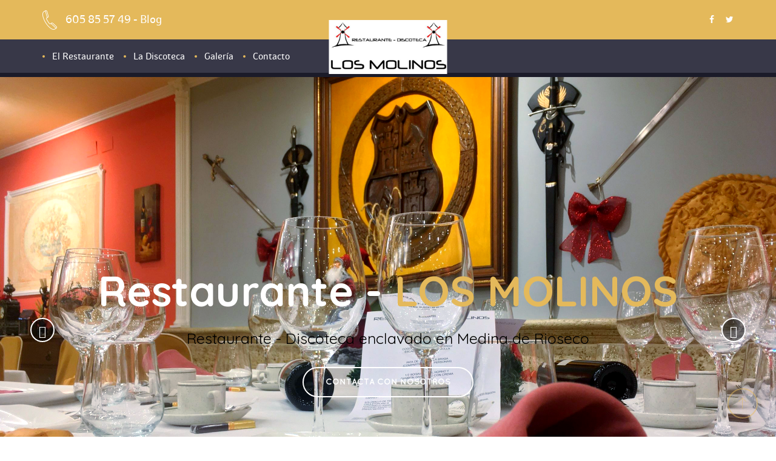

--- FILE ---
content_type: text/html; charset=UTF-8
request_url: https://www.restaurantemolinos.com/
body_size: 13572
content:
<!DOCTYPE html>
<html lang="es">
<head>
<meta charset="UTF-8" />
<meta name="viewport" content="initial-scale=1, width=device-width" />
<link rel="profile" href="https://gmpg.org/xfn/11" />
<link rel="pingback" href="https://www.restaurantemolinos.com/xmlrpc.php" />
<title>Los Molinos &#8211; Restaurante de Medina de Rioseco</title><link rel="stylesheet" href="https://fonts.googleapis.com/css?family=Quicksand%3A400%2C700%7CSource%20Sans%20Pro%3A400%2C600%7CSource%20Sans%20Pro%3A200%2C300%2C400%2C600%2C700%2C900%2C200italic%2C300italic%2C400italic%2C600italic%2C700italic%2C900italic%7CQuicksand%3A300%2C400%2C500%2C700%7CQuicksand%3A400%2C300%7COpen%20Sans%3A400%7CRoboto%3A400%7CNunito%20Sans%3A400%7CQuicksand%3A300%2Cregular%2C700%7CAbril%20Fatface%3Aregular%7CSource%20Sans%20Pro%3A200%2C200italic%2C300%2C300italic%2Cregular%2Citalic%2C600%2C600italic%2C700%2C700italic%2C900%2C900italic&#038;subset=latin%2Clatin-ext&#038;display=swap" /><link rel="stylesheet" href="https://www.restaurantemolinos.com/wp-content/cache/min/1/7d8df9b1681902c31cac8ac3ac5edb6e.css" media="all" data-minify="1" />
<style type="text/css" data-type="vc_shortcodes-custom-css">.vc_custom_1497431733137{padding-top: 80px !important;padding-bottom: 161px !important;background: #ffffff url(https://demo.spyropress.com/themeforest/laboom/wp-content/uploads/2017/06/bg-welcome.png?id=36) !important;background-position: center !important;background-repeat: no-repeat !important;background-size: cover !important;}.vc_custom_1497431776298{padding-top: 152px !important;padding-bottom: 139px !important;background: rgba(228,185,91,0.85) url(https://demo.spyropress.com/themeforest/laboom/wp-content/uploads/2017/06/break.jpg?id=158) !important;background-position: center !important;background-repeat: no-repeat !important;background-size: cover !important;*background-color: rgb(228,185,91) !important;}.vc_custom_1576520003769{margin-bottom: 13px !important;}.vc_custom_1496982055290{padding-top: 49px !important;}.vc_custom_1589379503681{margin-top: -8px !important;}.vc_custom_1589306932462{margin-bottom: 30px !important;}.vc_custom_1496981683833{margin-bottom: 30px !important;}</style><link rel='dns-prefetch' href='//www.restaurantemolinos.com' />
<link rel='dns-prefetch' href='//www.google.com' />
<link rel='dns-prefetch' href='//fonts.googleapis.com' />
<link href='https://fonts.gstatic.com' crossorigin rel='preconnect' />
<link rel="alternate" type="application/rss+xml" title="Los Molinos &raquo; Feed" href="https://www.restaurantemolinos.com/feed/" />
<link rel="alternate" type="application/rss+xml" title="Los Molinos &raquo; Feed de los comentarios" href="https://www.restaurantemolinos.com/comments/feed/" />
<style type="text/css">
img.wp-smiley,
img.emoji {
	display: inline !important;
	border: none !important;
	box-shadow: none !important;
	height: 1em !important;
	width: 1em !important;
	margin: 0 .07em !important;
	vertical-align: -0.1em !important;
	background: none !important;
	padding: 0 !important;
}
</style>
	


<style id='rs-plugin-settings-inline-css' type='text/css'>
#rs-demo-id {}
</style>







<!--[if lt IE 9]>
<link rel='stylesheet' id='laboom-ie-css'  href='https://www.restaurantemolinos.com/wp-content/themes/laboom/assets/css/ie.css?ver=20121010'  media='all' />
<![endif]-->










<style id='custom-dynamic-inline-css' type='text/css'>
body #page #content{padding-top:0;padding-bottom:0 !important;}body{padding-top:;padding-bottom: !important;;padding-left: !important;;padding-right: !important;}body #page-title{padding-top: !important;padding-bottom: !important;}
        
</style>
<!--[if lt IE 9]>
<link rel='stylesheet' id='vc_lte_ie9-css'  href='https://www.restaurantemolinos.com/wp-content/plugins/js_composer/assets/css/vc_lte_ie9.min.css?ver=6.0.5'  media='screen' />
<![endif]-->


<script  src='https://www.restaurantemolinos.com/wp-includes/js/jquery/jquery.min.js?ver=3.5.1' id='jquery-core-js'></script>
<script  src='https://www.restaurantemolinos.com/wp-includes/js/jquery/jquery-migrate.min.js?ver=3.3.2' id='jquery-migrate-js' defer></script>
<script  src='https://www.restaurantemolinos.com/wp-content/plugins/responsive-lightbox/assets/swipebox/jquery.swipebox.min.js?ver=2.3.3' id='responsive-lightbox-swipebox-js' defer></script>
<script  src='https://www.restaurantemolinos.com/wp-includes/js/underscore.min.js?ver=1.8.3' id='underscore-js' defer></script>
<script  src='https://www.restaurantemolinos.com/wp-content/plugins/responsive-lightbox/assets/infinitescroll/infinite-scroll.pkgd.min.js?ver=5.6.16' id='responsive-lightbox-infinite-scroll-js' defer></script>
<script type='text/javascript' id='responsive-lightbox-js-extra'>
/* <![CDATA[ */
var rlArgs = {"script":"swipebox","selector":"lightbox","customEvents":"","activeGalleries":"1","animation":"1","hideCloseButtonOnMobile":"0","removeBarsOnMobile":"0","hideBars":"1","hideBarsDelay":"5000","videoMaxWidth":"1080","useSVG":"1","loopAtEnd":"0","woocommerce_gallery":"0","ajaxurl":"https:\/\/www.restaurantemolinos.com\/wp-admin\/admin-ajax.php","nonce":"b76dca1e70"};
/* ]]> */
</script>
<script  src='https://www.restaurantemolinos.com/wp-content/plugins/responsive-lightbox/js/front.js?ver=2.3.3' id='responsive-lightbox-js' defer></script>
<script  src='https://www.restaurantemolinos.com/wp-content/plugins/revslider/public/assets/js/revolution.tools.min.js?ver=6.0' id='tp-tools-js' defer></script>
<script  src='https://www.restaurantemolinos.com/wp-content/plugins/revslider/public/assets/js/rs6.min.js?ver=6.0.9' id='revmin-js' defer></script>
<script  src='https://www.restaurantemolinos.com/wp-content/themes/laboom/assets/js/bootstrap.min.js?ver=3.3.2' id='bootstrap-js' defer></script>
<link rel="https://api.w.org/" href="https://www.restaurantemolinos.com/wp-json/" /><link rel="alternate" type="application/json" href="https://www.restaurantemolinos.com/wp-json/wp/v2/pages/1452" /><link rel="EditURI" type="application/rsd+xml" title="RSD" href="https://www.restaurantemolinos.com/xmlrpc.php?rsd" />
<link rel="wlwmanifest" type="application/wlwmanifest+xml" href="https://www.restaurantemolinos.com/wp-includes/wlwmanifest.xml" /> 
<meta name="generator" content="WordPress 5.6.16" />
<link rel="canonical" href="https://www.restaurantemolinos.com/" />
<link rel='shortlink' href='https://www.restaurantemolinos.com/' />
<link rel="alternate" type="application/json+oembed" href="https://www.restaurantemolinos.com/wp-json/oembed/1.0/embed?url=https%3A%2F%2Fwww.restaurantemolinos.com%2F" />
<link rel="alternate" type="text/xml+oembed" href="https://www.restaurantemolinos.com/wp-json/oembed/1.0/embed?url=https%3A%2F%2Fwww.restaurantemolinos.com%2F&#038;format=xml" />
<meta name="generator" content="Powered by WPBakery Page Builder - drag and drop page builder for WordPress."/>
<meta name="generator" content="Powered by Slider Revolution 6.0.9 - responsive, Mobile-Friendly Slider Plugin for WordPress with comfortable drag and drop interface." />
<link rel="icon" href="https://www.restaurantemolinos.com/wp-content/uploads/2020/05/cropped-IMG_4108-2-32x32.jpg" sizes="32x32" />
<link rel="icon" href="https://www.restaurantemolinos.com/wp-content/uploads/2020/05/cropped-IMG_4108-2-192x192.jpg" sizes="192x192" />
<link rel="apple-touch-icon" href="https://www.restaurantemolinos.com/wp-content/uploads/2020/05/cropped-IMG_4108-2-180x180.jpg" />
<meta name="msapplication-TileImage" content="https://www.restaurantemolinos.com/wp-content/uploads/2020/05/cropped-IMG_4108-2-270x270.jpg" />
<script >function setREVStartSize(a){try{var b,c=document.getElementById(a.c).parentNode.offsetWidth;if(c=0===c||isNaN(c)?window.innerWidth:c,a.tabw=void 0===a.tabw?0:parseInt(a.tabw),a.thumbw=void 0===a.thumbw?0:parseInt(a.thumbw),a.tabh=void 0===a.tabh?0:parseInt(a.tabh),a.thumbh=void 0===a.thumbh?0:parseInt(a.thumbh),a.tabhide=void 0===a.tabhide?0:parseInt(a.tabhide),a.thumbhide=void 0===a.thumbhide?0:parseInt(a.thumbhide),a.mh=void 0===a.mh||""==a.mh?0:a.mh,"fullscreen"===a.layout||"fullscreen"===a.l)b=Math.max(a.mh,window.innerHeight);else{for(var d in a.gw=Array.isArray(a.gw)?a.gw:[a.gw],a.rl)(void 0===a.gw[d]||0===a.gw[d])&&(a.gw[d]=a.gw[d-1]);for(var d in a.gh=void 0===a.el||""===a.el||Array.isArray(a.el)&&0==a.el.length?a.gh:a.el,a.gh=Array.isArray(a.gh)?a.gh:[a.gh],a.rl)(void 0===a.gh[d]||0===a.gh[d])&&(a.gh[d]=a.gh[d-1]);var e,f=Array(a.rl.length),g=0;for(var d in a.tabw=a.tabhide>=c?0:a.tabw,a.thumbw=a.thumbhide>=c?0:a.thumbw,a.tabh=a.tabhide>=c?0:a.tabh,a.thumbh=a.thumbhide>=c?0:a.thumbh,a.rl)f[d]=a.rl[d]<window.innerWidth?0:a.rl[d];for(var d in e=f[0],f)e>f[d]&&0<f[d]&&(e=f[d],g=d);var h=c>a.gw[g]+a.tabw+a.thumbw?1:(c-(a.tabw+a.thumbw))/a.gw[g];b=a.gh[g]*h+(a.tabh+a.thumbh)}void 0===window.rs_init_css&&(window.rs_init_css=document.head.appendChild(document.createElement("style"))),document.getElementById(a.c).height=b,window.rs_init_css.innerHTML+="#"+a.c+"_wrapper { height: "+b+"px }"}catch(a){console.log("Failure at Presize of Slider:"+a)}};</script>
<style type="text/css" title="dynamic-css" class="options-output">.header-trans #cshero-header-navigation .main-navigation .menu-main-menu > ul > li > a:hover,.header-trans #cshero-header-navigation .main-navigation .menu-main-menu > li > a:hover,.header-trans #cshero-header-logo .site-title a:hover{color:#e4b95b;}#cshero-header-navigation .main-navigation .menu-main-menu > ul > li > a:hover,#cshero-header-navigation .main-navigation .menu-main-menu > li > a:hover,#cshero-header-logo .site-title a:hover,#cshero-header a:hover,.header-right .nav-button-icon .shopping-cart-wrapper:hover:hover,.header-right .nav-button-icon .lnr-magnifier:hover :hover{color:#e4b95b;}#cshero-header.header-fixed{color:#ffffff;}body .header-fixed #cshero-header-navigation .main-navigation .menu-main-menu > li > a{color:#fff;}body .header-fixed #cshero-header-navigation .main-navigation .menu-main-menu > li > a:hover{color:#e4b95b;}.cms-content404{background-image:url('https://dev.joomexp.com/wordpress/laboom/wp-content/themes/laboom/assets/images/page404.jpg');}body #content .btn:hover,body #content button:hover,body #content input[type="submit"]:hover,.single-product .cs-product-wrap .entry-summary .cart .add_to_wishlist:hover,.woocommerce a.button:hover,.woocommerce .return-to-shop a.button:hover, .woocommerce-checkout #payment #place_order:hover,.woocommerce table.shop_table td.actions .wc-proceed-to-checkout a:hover,#cshero-header-top .header-right .nav-button-icon .widget_shopping_cart .widget_shopping_cart_content p.buttons .button:hover{background-color:#20202f;}body #content .btn:hover,body #content button:hover,body #content input[type="submit"]:hover,.single-product .cs-product-wrap .entry-summary .cart .add_to_wishlist:hover{color:#fff;}a{color:#e4b95b;}a:hover{color:#20202f;}body{font-family:"Source Sans Pro";line-height:24px;font-weight:400;font-style:normal;color:#959393;font-size:15px;}h1{font-family:Quicksand;line-height:60px;font-weight:500;font-style:normal;color:#102035;font-size:45px;}h1{margin-bottom:15px;}h2{font-family:Quicksand;line-height:50px;font-weight:500;font-style:normal;color:#102035;font-size:40px;}h2{margin-bottom:15px;}h3{font-family:Quicksand;line-height:35px;font-weight:500;font-style:normal;color:#383848;font-size:26px;}h3{margin-bottom:15px;}h4{font-family:Quicksand;line-height:35px;font-weight:500;font-style:normal;color:#102035;font-size:20px;}h4{margin-bottom:15px;}h5{font-family:Quicksand;line-height:30px;font-weight:500;font-style:normal;color:#102035;font-size:20px;}h5{margin-bottom:15px;}h6{font-family:Quicksand;line-height:36px;font-weight:500;font-style:normal;color:#102035;font-size:18px;}h6{margin-bottom:15px;}#footer-top .footer-top3 .cms-footer-social li a{color:#5c5c6e;}#footer-top .footer-top3 .cms-footer-social li a:hover{color:#bdbdd3;}</style><noscript><style> .wpb_animate_when_almost_visible { opacity: 1; }</style></noscript></head>
<body id="cms-theme" class="home page-template-default page page-id-1452 wpb-js-composer js-comp-ver-6.0.5 vc_responsive">
	<div id="page" class="hfeed site default">
		<header id="masthead" class="site-header default">
			<div id="cshero-header-inner" class="header-default">
    
        <div id="cshero-header-top" class="container-fluid no-padding">
            <div class="container">
                <div class="row">
                    <div class="header-left col-xs-12 col-sm-6 col-md-6 col-lg-6 contact-top">
                                                    <span class="phone">605 85 57 49 - Blog</span>
                                                                    </div>
                    <div class="header-right-top col-xs-12 col-sm-6 col-md-6 col-lg-6">
                        <div class="header-right-inner">
                                                        
                                    <ul class="cms-header-top-social">
            <li><a href=""><i class="fa fa-facebook" aria-hidden="true"></i></a></li><li><a href=""><i class="fa fa-twitter" aria-hidden="true"></i></a></li>    </ul>
    
                        </div>


                    </div>
                </div>
            </div>
        </div>
            <div id="cshero-header" class="cshero-main-header sticky-desktop">
            <div class="container">
                <div class="row">
                    <div id="cshero-header-navigation" class="col-xs-12 col-sm-8 col-md-5 col-lg-5">
                        <div class="cshero-header-navigation-inner">
                            <nav id="site-navigation" class="main-navigation">
                                <div class="menu-main-menu-container"><ul id="menu-main-menu" class="nav-menu menu-main-menu"><li id="menu-item-216" class="menu-item menu-item-type-post_type menu-item-object-page menu-item-216" data-depth="0"><a href="https://www.restaurantemolinos.com/el-restaurante/" class=""><span class="menu-title">El Restaurante</span></a></li>
<li id="menu-item-215" class="menu-item menu-item-type-post_type menu-item-object-page menu-item-215" data-depth="0"><a href="https://www.restaurantemolinos.com/la-discoteca/" class=""><span class="menu-title">La Discoteca</span></a></li>
<li id="menu-item-214" class="menu-item menu-item-type-post_type menu-item-object-page menu-item-214" data-depth="0"><a href="https://www.restaurantemolinos.com/galeria/" class=""><span class="menu-title">Galería</span></a></li>
<li id="menu-item-293" class="menu-item menu-item-type-post_type menu-item-object-page menu-item-293" data-depth="0"><a href="https://www.restaurantemolinos.com/contacto/" class=""><span class="menu-title">Contacto</span></a></li>
</ul></div>                            </nav><!-- #site-navigation -->
                        </div>
                    </div>
                    <div id="cshero-header-logo" class="site-branding col-xs-12 col-sm-12 col-md-2 col-lg-2">
                            <div class="main_logo-wrap ">

    <a class="main-logo" href="https://www.restaurantemolinos.com/"><img alt="Los Molinos" src="https://www.restaurantemolinos.com/wp-content/uploads/2019/12/logomolinos.jpg"></a></div>                    </div><!-- #site-logo -->
                    <div id="cshero-header-right" class="hidden-xs col-xs-12 col-sm-12 col-md-5 col-lg-5">
                                                                        
    <div class="cshero-popup-search  default">
        <div class="cshero-search-inner container placeholder-gray">
            <form role="search" method="get" id="searchform" class="searchform" action="https://www.restaurantemolinos.com/">
				<div>
					<label class="screen-reader-text" for="s">Buscar:</label>
					<input type="text" value="" name="s" id="s" />
					<input type="submit" id="searchsubmit" value="Buscar" />
				</div>
			</form>        </div>
    </div>
                        </div>
                    <div id="cshero-menu-mobile" class="collapse navbar-collapse">
                        <i class="pe-7s-menu"></i>
                    </div><!-- #menu-mobile -->
                </div>
            </div>

    </div><!-- #site-navigation -->
</div>		</header><!-- #masthead -->
		 
<!-- #page-title -->
		<div id="content" class="site-content">

<div id="primary" class="container">
    <div class="row">
        <div class="col-xs-12 col-sm-12 col-md-12 col-lg-12">
            <main id="main" class="site-main">

                <article id="post-1452" class="post-1452 page type-page status-publish hentry">
	<div class="entry-content">

			<div data-vc-full-width="true" data-vc-full-width-init="false" data-vc-stretch-content="true" class="vc_row wpb_row vc_row-fluid no-overlay vc_row-no-padding row-default"style ="fill:"><div class="vc_column_wrapper clearfix">
	<div class="vc_col-sm-12  wpb_column vc_column_container     text-align-none  text-rp-left     "><div class="vc_column-inner ">
	
		<div class="wpb_wrapper">
			
			<!-- START home1 REVOLUTION SLIDER 6.0.9 --><p class="rs-p-wp-fix"></p>
			<rs-module-wrap id="rev_slider_5_1_wrapper" data-source="gallery" style="background:transparent;padding:0;margin:0px auto;margin-top:0;margin-bottom:0;max-width:">
				<rs-module id="rev_slider_5_1" style="display:none;" data-version="6.0.9">
					<rs-slides>
						<rs-slide data-key="rs-9" data-title="Slide" data-thumb="//www.restaurantemolinos.com/wp-content/uploads/2020/05/IMG_2315-scaled-100x50.jpg" data-anim="ei:d;eo:d;s:d;r:0;t:parallaxtoleft;sl:d;" data-mediafilter="clarendon">
							<img src="//www.restaurantemolinos.com/wp-content/uploads/2020/05/IMG_2315-scaled.jpg" title="IMG_2315" width="2560" height="1920" class="rev-slidebg" data-no-retina>
<!--
							--><rs-layer
								id="slider-5-slide-9-layer-1" 
								data-type="text"
								data-color="#ffffff"
								data-rsp_ch="on"
								data-xy="x:c;y:c;yo:-64px;"
								data-text="s:70;l:100;ls:0px;a:inherit;"
								data-vbility="t,t,t,f"
								data-frame_0="y:-50px;tp:600;"
								data-frame_1="tp:600;e:easeOutExpo;st:300;sp:3000;sR:300;"
								data-frame_999="o:0;tp:600;e:easeOutExpo;st:w;sR:5700;"
								style="z-index:5;font-family:Quicksand;"
							><strong>Restaurante -  <span class="color-primary">LOS MOLINOS</span> </strong> 
							</rs-layer><!--

							--><rs-layer
								id="slider-5-slide-9-layer-3" 
								data-type="text"
								data-color="#000000"
								data-rsp_ch="on"
								data-xy="x:c;y:c;yo:15px;"
								data-text="s:25;l:30;a:inherit;"
								data-vbility="t,t,t,f"
								data-frame_0="y:-50px;tp:600;"
								data-frame_1="tp:600;e:easeOutExpo;st:500;sp:3000;sR:500;"
								data-frame_999="o:0;tp:600;e:easeOutExpo;st:w;sR:5500;"
								style="z-index:5;font-family:Quicksand;"
							>Restaurante - Discoteca enclavado en Medina de Rioseco 
							</rs-layer><!--

							--><rs-layer
								id="slider-5-slide-9-layer-4" 
								data-type="text"
								data-color="#ff3a2d"
								data-rsp_ch="on"
								data-xy="x:c;y:c;yo:87px;"
								data-text="l:22;a:inherit;"
								data-vbility="t,t,t,f"
								data-frame_0="y:-50px;tp:600;"
								data-frame_1="tp:600;e:easeOutExpo;st:700;sp:3000;sR:700;"
								data-frame_999="o:0;tp:600;e:easeOutExpo;st:w;sR:5300;"
								style="z-index:5;font-family:Open Sans;"
							><a href="#" class="btn btn-alt-white btn-rounded">Contacta con Nosotros</a> 
							</rs-layer><!--
-->						</rs-slide>
						<rs-slide data-key="rs-10" data-title="Slide" data-thumb="//www.restaurantemolinos.com/wp-content/uploads/2020/05/IMG_6564-scaled-100x50.jpg" data-anim="ei:d;eo:d;s:d;r:0;t:parallaxtoleft;sl:d;" data-mediafilter="clarendon">
							<img src="//www.restaurantemolinos.com/wp-content/uploads/2020/05/IMG_6564-scaled.jpg" title="IMG_6564" width="2560" height="1920" class="rev-slidebg" data-no-retina>
<!--
							--><rs-layer
								id="slider-5-slide-10-layer-1" 
								data-type="text"
								data-color="#ffffff"
								data-rsp_ch="on"
								data-xy="x:c;y:c;yo:-64px;"
								data-text="s:70;l:100;ls:0px;fw:300;a:inherit;"
								data-vbility="t,t,t,f"
								data-frame_0="y:-50px;tp:600;"
								data-frame_1="tp:600;e:easeOutExpo;st:300;sp:3000;sR:300;"
								data-frame_999="o:0;tp:600;e:easeOutExpo;st:w;sR:5700;"
								style="z-index:5;font-family:Quicksand;"
							><strong>RESTAURANTE LOS MOLINOS <span class="color-primary"></span> </strong> 
							</rs-layer><!--
-->						</rs-slide>
						<rs-slide data-key="rs-41" data-title="Slide" data-thumb="//www.restaurantemolinos.com/wp-content/uploads/2020/05/IMG_3265-scaled-100x50.jpg" data-anim="ei:d;eo:d;s:d;r:0;t:parallaxtoleft;sl:d;" data-mediafilter="aden">
							<img src="//www.restaurantemolinos.com/wp-content/uploads/2020/05/IMG_3265-scaled.jpg" title="IMG_3265" width="2560" height="1920" class="rev-slidebg" data-no-retina>
<!--
							--><rs-layer
								id="slider-5-slide-41-layer-1" 
								data-type="text"
								data-color="#ffffff"
								data-rsp_ch="on"
								data-xy="x:c;y:c;yo:-64px;"
								data-text="s:70;l:100;ls:0px;a:inherit;"
								data-vbility="t,t,t,f"
								data-frame_0="y:-50px;tp:600;"
								data-frame_1="tp:600;e:easeOutExpo;st:300;sp:3000;sR:300;"
								data-frame_999="o:0;tp:600;e:easeOutExpo;st:w;sR:5700;"
								style="z-index:5;font-family:Nunito Sans;"
							><strong>DISCOTECA - SALA LOS MOLINOS <span class="color-primary"></span> </strong> 
							</rs-layer><!--
-->						</rs-slide>
					</rs-slides>
					<rs-progress class="rs-bottom" style="visibility: hidden !important;"></rs-progress>
				</rs-module>
				<script type="text/javascript">
					setREVStartSize({c: 'rev_slider_5_1',rl:[1240,1024,778,480],el:[833],gw:[1140],gh:[833],layout:'fullwidth',mh:"0"});
					var	revapi5,
						tpj;
					jQuery(function() {
						tpj = jQuery;
						if(tpj("#rev_slider_5_1").revolution == undefined){
							revslider_showDoubleJqueryError("#rev_slider_5_1");
						}else{
							revapi5 = tpj("#rev_slider_5_1").show().revolution({
								jsFileLocation:"//www.restaurantemolinos.com/wp-content/plugins/revslider/public/assets/js/",
								dottedOverlay:"twoxtwo",
								visibilityLevels:"1240,1024,778,480",
								gridwidth:1140,
								gridheight:833,
								minHeight:"",
								editorheight:"833,768,960,720",
								responsiveLevels:"1240,1024,778,480",
								disableProgressBar:"on",
								navigation: {
									mouseScrollNavigation:false,
									onHoverStop:false,
									arrows: {
										enable:true,
										style:"hesperiden",
										left: {
											h_offset:50
										},
										right: {
											h_offset:50
										}
									}
								},
								fallbacks: {
									allowHTML5AutoPlayOnAndroid:true
								},
							});
						}
						
					});
				</script>
				<script>
					var htmlDivCss = unescape("%23rev_slider_5_1_wrapper%20.hesperiden.tparrows%20%7B%0A%09cursor%3Apointer%3B%0A%09background%3Argba%280%2C0%2C0%2C0.5%29%3B%0A%09width%3A40px%3B%0A%09height%3A40px%3B%0A%09position%3Aabsolute%3B%0A%09display%3Ablock%3B%0A%09z-index%3A1000%3B%0A%20%20%20%20border-radius%3A%2050%25%3B%0A%7D%0A%23rev_slider_5_1_wrapper%20.hesperiden.tparrows%3Ahover%20%7B%0A%09background%3A%23000000%3B%0A%7D%0A%23rev_slider_5_1_wrapper%20.hesperiden.tparrows%3Abefore%20%7B%0A%09font-family%3A%20%27revicons%27%3B%0A%09font-size%3A20px%3B%0A%09color%3A%23ffffff%3B%0A%09display%3Ablock%3B%0A%09line-height%3A%2040px%3B%0A%09text-align%3A%20center%3B%0A%7D%0A%23rev_slider_5_1_wrapper%20.hesperiden.tparrows.tp-leftarrow%3Abefore%20%7B%0A%09content%3A%20%27%5Ce82c%27%3B%0A%20%20%20%20margin-left%3A-3px%3B%0A%7D%0A%23rev_slider_5_1_wrapper%20.hesperiden.tparrows.tp-rightarrow%3Abefore%20%7B%0A%09content%3A%20%27%5Ce82d%27%3B%0A%20%20%20%20margin-right%3A-3px%3B%0A%7D%0A");
					var htmlDiv = document.getElementById('rs-plugin-settings-inline-css');
					if(htmlDiv) {
						htmlDiv.innerHTML = htmlDiv.innerHTML + htmlDivCss;
					}else{
						var htmlDiv = document.createElement('div');
						htmlDiv.innerHTML = '<style>' + htmlDivCss + '</style>';
						document.getElementsByTagName('head')[0].appendChild(htmlDiv.childNodes[0]);
					}
				</script>
			</rs-module-wrap>
			<!-- END REVOLUTION SLIDER -->

		</div> 
	</div> 
</div></div></div><div class="vc_row-full-width"></div><div data-vc-full-width="true" data-vc-full-width-init="false" class="vc_row wpb_row vc_row-fluid no-overlay vc_custom_1497431733137 over_follow_initial row-arrow"style ="fill:#ffffff"><div class="custom-row-image scroll-bellow" style="background-image: url(https://www.restaurantemolinos.com/wp-content/uploads/2017/06/icon1.png);"></div><div class="vc_column_wrapper clearfix">
	<div class="vc_col-sm-12  wpb_column vc_column_container     text-align-none  text-rp-left     "><div class="vc_column-inner ">
	
		<div class="wpb_wrapper">
			<h2 style="font-size: 40px;color: #383848;line-height: 50px;text-align: center;font-family:Quicksand;font-weight:700;font-style:normal" class=" vc_custom_heading vc_custom_1576520003769"><span style="letter-spacing: 0em;">Bienvenido/a al Restaurante Los Molinos</span></h2><p style="font-size: 15px;color: #9a9a9a;line-height: 25px;text-align: center" class=" vc_custom_heading"><span style="letter-spacing: 0em;">Excelentes profesionales a tu servicio.</span></p><div class="vc_row wpb_row vc_inner vc_row-fluid vc_custom_1496982055290 default"><div class="vc_column_wrapper clearfix">
	<div class="vc_col-sm-6  wpb_column vc_column_container     text-align-none   text-rp-left"><div class="vc_column-inner ">
	
		<div class="wpb_wrapper">
			<p style="font-size: 16px;color: #7a7676;line-height: 26px;text-align: left;font-family:Source Sans Pro;font-weight:400;font-style:normal" class=" vc_custom_heading vc_custom_1589379503681"><span style="letter-spacing: 0em;">El restaurante «Los Molinos» está enclavado en lal ciudad de los Almirantes de Castilla en Medina de Rioseco. Situado en la calle San Pedro número 6 está ubicado en una de las zonas más céntricas de la ciudad con una gran experiencia en el sector de la restauración y organización de grandes eventos.</p>
<p>Está dotado de un gran comedor con una capacidad de hasta 400 comensales, una discoteca y la última tecnología en climatización.</p>
<p>Los salones han sido remodelados recientemente y está especializado en bodas, comuniones, celebraciones de empresa, excursiones , paellas gigantes y grandes banquetes , además de contar con una sala de baile dotada de la última tecnología en iluminación robótica y led con un equipo de sonido de 6000 W. </span></p><div class="cms-button-wrapper ">

    <a href="" title="" class="btn btn-secondary  btn-rounded  " style="background:;color:;border-color:">
                                                <span>Leer más</span>
                    </a>
</div>
		</div> 
	</div> 
</div>
	<div class="vc_col-sm-3  wpb_column vc_column_container     text-align-none   text-rp-left"><div class="vc_column-inner ">
	
		<div class="wpb_wrapper">
			<div class="vc_empty_space  visible-xs"   style="height: 40px"><span class="vc_empty_space_inner"></span></div>
	<div  class="wpb_single_image wpb_content_element vc_align_left  wpb_animate_when_almost_visible wpb_left-to-right left-to-right vc_custom_1589306932462">
		
		<figure class="wpb_wrapper vc_figure">
			<div class="vc_single_image-wrapper   vc_box_border_grey"><img width="2560" height="1920" src="https://www.restaurantemolinos.com/wp-content/uploads/2020/05/IMG_7405-scaled.jpg" class="vc_single_image-img attachment-full" alt="" loading="lazy" srcset="https://www.restaurantemolinos.com/wp-content/uploads/2020/05/IMG_7405-scaled.jpg 2560w, https://www.restaurantemolinos.com/wp-content/uploads/2020/05/IMG_7405-300x225.jpg 300w, https://www.restaurantemolinos.com/wp-content/uploads/2020/05/IMG_7405-1024x768.jpg 1024w, https://www.restaurantemolinos.com/wp-content/uploads/2020/05/IMG_7405-768x576.jpg 768w, https://www.restaurantemolinos.com/wp-content/uploads/2020/05/IMG_7405-1536x1152.jpg 1536w, https://www.restaurantemolinos.com/wp-content/uploads/2020/05/IMG_7405-2048x1536.jpg 2048w, https://www.restaurantemolinos.com/wp-content/uploads/2020/05/IMG_7405-624x468.jpg 624w, https://www.restaurantemolinos.com/wp-content/uploads/2020/05/IMG_7405-600x450.jpg 600w" sizes="(max-width: 2560px) 100vw, 2560px" /></div>
		</figure>
	</div>

	<div  class="wpb_single_image wpb_content_element vc_align_left  wpb_animate_when_almost_visible wpb_left-to-right left-to-right">
		
		<figure class="wpb_wrapper vc_figure">
			<div class="vc_single_image-wrapper   vc_box_border_grey"><img width="2560" height="1920" src="https://www.restaurantemolinos.com/wp-content/uploads/2020/05/IMG_0450-scaled.jpg" class="vc_single_image-img attachment-full" alt="" loading="lazy" srcset="https://www.restaurantemolinos.com/wp-content/uploads/2020/05/IMG_0450-scaled.jpg 2560w, https://www.restaurantemolinos.com/wp-content/uploads/2020/05/IMG_0450-300x225.jpg 300w, https://www.restaurantemolinos.com/wp-content/uploads/2020/05/IMG_0450-1024x768.jpg 1024w, https://www.restaurantemolinos.com/wp-content/uploads/2020/05/IMG_0450-768x576.jpg 768w, https://www.restaurantemolinos.com/wp-content/uploads/2020/05/IMG_0450-1536x1152.jpg 1536w, https://www.restaurantemolinos.com/wp-content/uploads/2020/05/IMG_0450-2048x1536.jpg 2048w, https://www.restaurantemolinos.com/wp-content/uploads/2020/05/IMG_0450-624x468.jpg 624w, https://www.restaurantemolinos.com/wp-content/uploads/2020/05/IMG_0450-600x450.jpg 600w" sizes="(max-width: 2560px) 100vw, 2560px" /></div>
		</figure>
	</div>

		</div> 
	</div> 
</div>
	<div class="vc_col-sm-3  wpb_column vc_column_container     text-align-none   text-rp-left"><div class="vc_column-inner ">
	
		<div class="wpb_wrapper">
			
	<div  class="wpb_single_image wpb_content_element vc_align_left">
		
		<figure class="wpb_wrapper vc_figure">
			<div class="vc_single_image-wrapper   vc_box_border_grey"><img class="vc_single_image-img " src="https://www.restaurantemolinos.com/wp-content/uploads/2020/05/IMG_6564-scaled-500x350.jpg" width="500" height="350" alt="IMG_6564" title="IMG_6564" /></div>
		</figure>
	</div>
<div class="vc_empty_space"   style="height: 40px"><span class="vc_empty_space_inner"></span></div>
	<div  class="wpb_single_image wpb_content_element vc_align_left  wpb_animate_when_almost_visible wpb_right-to-left right-to-left vc_custom_1496981683833">
		
		<figure class="wpb_wrapper vc_figure">
			<div class="vc_single_image-wrapper   vc_box_border_grey"></div>
		</figure>
	</div>

	<div  class="wpb_single_image wpb_content_element vc_align_left  wpb_animate_when_almost_visible wpb_right-to-left right-to-left">
		
		<figure class="wpb_wrapper vc_figure">
			<div class="vc_single_image-wrapper   vc_box_border_grey"><img width="853" height="640" src="https://www.restaurantemolinos.com/wp-content/uploads/2018/02/IMG-20180130-WA0034.jpg" class="vc_single_image-img attachment-full" alt="" loading="lazy" srcset="https://www.restaurantemolinos.com/wp-content/uploads/2018/02/IMG-20180130-WA0034.jpg 853w, https://www.restaurantemolinos.com/wp-content/uploads/2018/02/IMG-20180130-WA0034-600x450.jpg 600w, https://www.restaurantemolinos.com/wp-content/uploads/2018/02/IMG-20180130-WA0034-300x225.jpg 300w, https://www.restaurantemolinos.com/wp-content/uploads/2018/02/IMG-20180130-WA0034-768x576.jpg 768w" sizes="(max-width: 853px) 100vw, 853px" /></div>
		</figure>
	</div>

		</div> 
	</div> 
</div></div></div>
		</div> 
	</div> 
</div></div></div><div class="vc_row-full-width"></div><div data-vc-full-width="true" data-vc-full-width-init="false" class="vc_row wpb_row vc_row-fluid no-overlay vc_custom_1497431776298 row-bg-overlay over_follow_initial row-arrow"style ="fill:#c7a253"><div class="overlay-color" style="background-color: rgba(228,185,91,0.85);opacity:;"></div><div class="custom-row-image scroll-bellow" style="background-image: url(https://www.restaurantemolinos.com/wp-content/uploads/2017/06/icon5.png);"></div><div class="vc_column_wrapper clearfix">
	<div class="vc_col-sm-12  wpb_column vc_column_container     text-align-none  text-rp-left     "><div class="vc_column-inner ">
	
		<div class="wpb_wrapper">
			<div class="cms-process clearfix ">
	<ul class="cms-process-list">
		<li class="cms-process-item clearfix">
			<div class="cms-process-icon rda_scale">
									<img src="https://www.restaurantemolinos.com/wp-content/uploads/2017/06/process1.png" />

			</div>
			<div class="cms-process-content">
				<h3 class="cms-process-title">Desayunos</h3>
				<div class="cms-process-desc"></div>
			</div>
		</li>
		<li class="cms-process-item clearfix">
			<div class="cms-process-icon rda_scale">
								<img src="https://www.restaurantemolinos.com/wp-content/uploads/2017/06/process2.png" />
			</div>
			<div class="cms-process-content">
				<h3 class="cms-process-title">Comidas</h3>
				<div class="cms-process-desc"></div>
			</div>
		</li>
		<li class="cms-process-item clearfix">
			<div class="cms-process-icon rda_scale">
								<img src="https://www.restaurantemolinos.com/wp-content/uploads/2017/06/process3.png" />
			</div>
			<div class="cms-process-content">
				<h3 class="cms-process-title">Cenas</h3>
				<div class="cms-process-desc"></div>
			</div>
		</li>
		<li class="cms-process-item clearfix">
			<div class="cms-process-icon rda_scale">
								<img src="https://www.restaurantemolinos.com/wp-content/uploads/2017/06/process4.png" />
			</div>
			<div class="cms-process-content">
				<h3 class="cms-process-title">Eventos</h3>
				<div class="cms-process-desc"></div>
			</div>
		</li>

	</ul>
</div>
		</div> 
	</div> 
</div></div></div><div class="vc_row-full-width"></div><div class="vc_row wpb_row vc_row-fluid no-overlay row-default"style ="fill:"><div class="vc_column_wrapper clearfix">
	<div class="vc_col-sm-12  wpb_column vc_column_container     text-align-none  text-rp-left     "><div class="vc_column-inner ">
	
		<div class="wpb_wrapper">
			
		</div> 
	</div> 
</div></div></div>

	</div><!-- .entry-content -->
	<footer class="entry-meta">

			
	</footer><!-- .entry-meta -->
</article><!-- #post -->

            </main><!-- .site-main -->
        </div>
    </div>
</div><!-- .content-area -->

</div><!-- .site-content -->
<footer id="colophon" class="site-footer">
    
        <div id="footer-top" style="fill:">
        <svg class="row-svg-bottom" version="1.1" xmlns="http://www.w3.org/2000/svg" xmlns:xlink="http://www.w3.org/1999/xlink" x="0px" y="0px" viewBox="0 0 147.7 35.2" style="enable-background:new 0 0 147.7 35.2;" xml:space="preserve"><g><g><path class="st0" d="M147.7,35.2c-49.2,0-98.5,0-147.7,0c10.4-3.6,18.7-10.6,27.5-16.9c7.7-5.6,16.1-10,24.9-13.8c14.5-6.2,28.8-6.1,43.2,0.1c9.9,4.2,19.2,9.4,27.8,15.9C130.9,26.4,138.6,31.9,147.7,35.2z"></path></g></g></svg>
        <div class="container">
            <div class="row">
                <div class="footer-top2 col-lg-12 col-md-12 col-sm-12 col-xs-12">
                    <h3>Restaurante Molinos</h3>
<p>Calle San Pedro, 9, 47800 Medina de Rioseco, Valladolid.</p>
<p>605 85 57 49</p>
                </div>

            </div>
        </div>
    </div><!-- #footer-top -->
            <div id="footer-bottom">
        <div class="container">
            <div class="container-inner">
                <div class="row">
                    <div class="copyrighter col-lg-6 col-md-6 col-sm-12 col-xs-12">
                        Powered by Riosecoweb                </div>
                <div class="col-lg-6 col-md-6 col-sm-12 col-xs-12">
                        <ul class="cms-footer-social">
        <li><a href=""><i class="fa fa-facebook" aria-hidden="true"></i></a></li><li><a href=""><i class="fa fa-twitter" aria-hidden="true"></i></a></li><li><a href=""><i class="fa fa-instagram" aria-hidden="true"></i></a></li><li><a href=""><i class="fa fa-pinterest-p" aria-hidden="true"></i></a></li><li><a href=""><i class="fa fa-dribbble" aria-hidden="true"></i></a></li><li><a href=""><i class="fa fa-google-plus" aria-hidden="true"></i></a></li></ul>
                </div>
            </div>
        </div>

    </div>
</div><!-- #footer-top -->
<div id="footer-google-map">
    <svg class="row-svg-bottom" version="1.1" xmlns="http://www.w3.org/2000/svg" xmlns:xlink="http://www.w3.org/1999/xlink" x="0px" y="0px" viewBox="0 0 147.7 35.2" style="enable-background:new 0 0 147.7 35.2;" xml:space="preserve"><g><g><path class="st0" d="M147.7,35.2c-49.2,0-98.5,0-147.7,0c10.4-3.6,18.7-10.6,27.5-16.9c7.7-5.6,16.1-10,24.9-13.8c14.5-6.2,28.8-6.1,43.2,0.1c9.9,4.2,19.2,9.4,27.8,15.9C130.9,26.4,138.6,31.9,147.7,35.2z"></path></g></g></svg>
    <div class="button-google-map">
        <i class="lnr lnr-map-marker"></i>
        <span>Find us on Map</span>

    </div>
</div><!-- #footer-top -->
<div id="footer-google-map-wrap">
    <div class="button-google-map">
        <i class="lnr lnr-map-marker"></i>
        <span>Find us on Map</span>

    </div>
    <svg class="row-svg-bottom" version="1.1" xmlns="http://www.w3.org/2000/svg" xmlns:xlink="http://www.w3.org/1999/xlink" x="0px" y="0px" viewBox="0 0 147.7 35.2" style="enable-background:new 0 0 147.7 35.2;" xml:space="preserve"><g><g><path class="st0" d="M147.7,35.2c-49.2,0-98.5,0-147.7,0c10.4-3.6,18.7-10.6,27.5-16.9c7.7-5.6,16.1-10,24.9-13.8c14.5-6.2,28.8-6.1,43.2,0.1c9.9,4.2,19.2,9.4,27.8,15.9C130.9,26.4,138.6,31.9,147.7,35.2z"></path></g></g></svg>
        
<div class="cs_extra_map">
    	<div class="map-render" data-address='New York' data-marker='%7B%22markercoordinate%22%3A%2240.712332%2C%20-74.000669%22%2C%22markericon%22%3A%22https%3A%5C%2F%5C%2Fwww.restaurantemolinos.com%5C%2Fwp-content%5C%2Fuploads%5C%2F2018%5C%2F02%5C%2FIMG-20180130-WA0024.jpg%22%7D' data-coordinate='40.712332, -74.000669' data-type='ROADMAP' data-zoom='13' data-template='[base64]' data-controls='%7B%22scrollwheel%22%3A0%2C%22pancontrol%22%3Afalse%2C%22zoomcontrol%22%3Afalse%2C%22scalecontrol%22%3Afalse%2C%22maptypecontrol%22%3Afalse%2C%22streetviewcontrol%22%3Afalse%2C%22overviewmapcontrol%22%3Afalse%2C%22infoclick%22%3Afalse%2C%22infowidth%22%3A%22200%22%2C%22style%22%3A%22custom%22%7D' style="width:auto;height: 455px"></div>

</div></div><!-- #footer-top -->

</footer><!-- .site-footer -->

</div><!-- .page -->
<div class="ef3-back-to-top"><i class="lnr lnr-arrow-up"></i></div>

		<script type="text/javascript">
		if(typeof revslider_showDoubleJqueryError === "undefined") {
			function revslider_showDoubleJqueryError(sliderID) {
				var err = "<div class='rs_error_message_box'>";
				err += "<div class='rs_error_message_oops'>Oops...</div>";
				err += "<div class='rs_error_message_content'>";
				err += "You have some jquery.js library include that comes after the Slider Revolution files js inclusion.<br>";
				err += "To fix this, you can:<br>&nbsp;&nbsp;&nbsp; 1. Set 'Module General Options' ->  'jQuery & OutPut Filters' -> 'Put JS to Body' to on";
				err += "<br>&nbsp;&nbsp;&nbsp; 2. Find the double jQuery.js inclusion and remove it";
				err += "</div>";
			err += "</div>";
				jQuery(sliderID).show().html(err);
			}
		}		</script>





<script type='text/javascript' id='contact-form-7-js-extra'>
/* <![CDATA[ */
var wpcf7 = {"apiSettings":{"root":"https:\/\/www.restaurantemolinos.com\/wp-json\/contact-form-7\/v1","namespace":"contact-form-7\/v1"},"cached":"1"};
/* ]]> */
</script>
<script  src='https://www.restaurantemolinos.com/wp-content/plugins/contact-form-7/includes/js/scripts.js?ver=5.3.2' id='contact-form-7-js' defer></script>
<script  src='https://www.google.com/recaptcha/api.js?render=6LdHBtgZAAAAAO1n5KR2XZPB6GWPcSisk-An_lgY&#038;ver=3.0' id='google-recaptcha-js'></script>
<script type='text/javascript' id='wpcf7-recaptcha-js-extra'>
/* <![CDATA[ */
var wpcf7_recaptcha = {"sitekey":"6LdHBtgZAAAAAO1n5KR2XZPB6GWPcSisk-An_lgY","actions":{"homepage":"homepage","contactform":"contactform"}};
/* ]]> */
</script>
<script  src='https://www.restaurantemolinos.com/wp-content/plugins/contact-form-7/modules/recaptcha/script.js?ver=5.3.2' id='wpcf7-recaptcha-js' defer></script>
<script type='text/javascript' id='rocket-browser-checker-js-after'>
"use strict";var _createClass=function(){function defineProperties(target,props){for(var i=0;i<props.length;i++){var descriptor=props[i];descriptor.enumerable=descriptor.enumerable||!1,descriptor.configurable=!0,"value"in descriptor&&(descriptor.writable=!0),Object.defineProperty(target,descriptor.key,descriptor)}}return function(Constructor,protoProps,staticProps){return protoProps&&defineProperties(Constructor.prototype,protoProps),staticProps&&defineProperties(Constructor,staticProps),Constructor}}();function _classCallCheck(instance,Constructor){if(!(instance instanceof Constructor))throw new TypeError("Cannot call a class as a function")}var RocketBrowserCompatibilityChecker=function(){function RocketBrowserCompatibilityChecker(options){_classCallCheck(this,RocketBrowserCompatibilityChecker),this.passiveSupported=!1,this._checkPassiveOption(this),this.options=!!this.passiveSupported&&options}return _createClass(RocketBrowserCompatibilityChecker,[{key:"_checkPassiveOption",value:function(self){try{var options={get passive(){return!(self.passiveSupported=!0)}};window.addEventListener("test",null,options),window.removeEventListener("test",null,options)}catch(err){self.passiveSupported=!1}}},{key:"initRequestIdleCallback",value:function(){!1 in window&&(window.requestIdleCallback=function(cb){var start=Date.now();return setTimeout(function(){cb({didTimeout:!1,timeRemaining:function(){return Math.max(0,50-(Date.now()-start))}})},1)}),!1 in window&&(window.cancelIdleCallback=function(id){return clearTimeout(id)})}},{key:"isDataSaverModeOn",value:function(){return"connection"in navigator&&!0===navigator.connection.saveData}},{key:"supportsLinkPrefetch",value:function(){var elem=document.createElement("link");return elem.relList&&elem.relList.supports&&elem.relList.supports("prefetch")&&window.IntersectionObserver&&"isIntersecting"in IntersectionObserverEntry.prototype}},{key:"isSlowConnection",value:function(){return"connection"in navigator&&"effectiveType"in navigator.connection&&("2g"===navigator.connection.effectiveType||"slow-2g"===navigator.connection.effectiveType)}}]),RocketBrowserCompatibilityChecker}();
</script>
<script type='text/javascript' id='rocket-delay-js-js-after'>
(function() {
"use strict";var e=function(){function n(e,t){for(var r=0;r<t.length;r++){var n=t[r];n.enumerable=n.enumerable||!1,n.configurable=!0,"value"in n&&(n.writable=!0),Object.defineProperty(e,n.key,n)}}return function(e,t,r){return t&&n(e.prototype,t),r&&n(e,r),e}}();function n(e,t){if(!(e instanceof t))throw new TypeError("Cannot call a class as a function")}var t=function(){function r(e,t){n(this,r),this.attrName="data-rocketlazyloadscript",this.browser=t,this.options=this.browser.options,this.triggerEvents=e,this.userEventListener=this.triggerListener.bind(this)}return e(r,[{key:"init",value:function(){this._addEventListener(this)}},{key:"reset",value:function(){this._removeEventListener(this)}},{key:"_addEventListener",value:function(t){this.triggerEvents.forEach(function(e){return window.addEventListener(e,t.userEventListener,t.options)})}},{key:"_removeEventListener",value:function(t){this.triggerEvents.forEach(function(e){return window.removeEventListener(e,t.userEventListener,t.options)})}},{key:"_loadScriptSrc",value:function(){var r=this;document.querySelectorAll("script["+this.attrName+"]").forEach(function(e){var t=e.getAttribute(r.attrName);e.setAttribute("src",t),e.removeAttribute(r.attrName)}),this.reset()}},{key:"triggerListener",value:function(){this._loadScriptSrc(),this._removeEventListener(this)}}],[{key:"run",value:function(){RocketBrowserCompatibilityChecker&&new r(["keydown","mouseover","touchmove","touchstart"],new RocketBrowserCompatibilityChecker({passive:!0})).init()}}]),r}();t.run();
}());
</script>
<script type='text/javascript' id='rocket-preload-links-js-extra'>
/* <![CDATA[ */
var RocketPreloadLinksConfig = {"excludeUris":"\/(.+\/)?feed\/?.+\/?|\/(?:.+\/)?embed\/|\/(index\\.php\/)?wp\\-json(\/.*|$)|\/wp-admin\/|\/logout\/|\/wp-login.php","usesTrailingSlash":"1","imageExt":"jpg|jpeg|gif|png|tiff|bmp|webp|avif","fileExt":"jpg|jpeg|gif|png|tiff|bmp|webp|avif|php|pdf|html|htm","siteUrl":"https:\/\/www.restaurantemolinos.com","onHoverDelay":"100","rateThrottle":"3"};
/* ]]> */
</script>
<script type='text/javascript' id='rocket-preload-links-js-after'>
(function() {
"use strict";var r="function"==typeof Symbol&&"symbol"==typeof Symbol.iterator?function(e){return typeof e}:function(e){return e&&"function"==typeof Symbol&&e.constructor===Symbol&&e!==Symbol.prototype?"symbol":typeof e},e=function(){function i(e,t){for(var n=0;n<t.length;n++){var i=t[n];i.enumerable=i.enumerable||!1,i.configurable=!0,"value"in i&&(i.writable=!0),Object.defineProperty(e,i.key,i)}}return function(e,t,n){return t&&i(e.prototype,t),n&&i(e,n),e}}();function i(e,t){if(!(e instanceof t))throw new TypeError("Cannot call a class as a function")}var t=function(){function n(e,t){i(this,n),this.browser=e,this.config=t,this.options=this.browser.options,this.prefetched=new Set,this.eventTime=null,this.threshold=1111,this.numOnHover=0}return e(n,[{key:"init",value:function(){!this.browser.supportsLinkPrefetch()||this.browser.isDataSaverModeOn()||this.browser.isSlowConnection()||(this.regex={excludeUris:RegExp(this.config.excludeUris,"i"),images:RegExp(".("+this.config.imageExt+")$","i"),fileExt:RegExp(".("+this.config.fileExt+")$","i")},this._initListeners(this))}},{key:"_initListeners",value:function(e){-1<this.config.onHoverDelay&&document.addEventListener("mouseover",e.listener.bind(e),e.listenerOptions),document.addEventListener("mousedown",e.listener.bind(e),e.listenerOptions),document.addEventListener("touchstart",e.listener.bind(e),e.listenerOptions)}},{key:"listener",value:function(e){var t=e.target.closest("a"),n=this._prepareUrl(t);if(null!==n)switch(e.type){case"mousedown":case"touchstart":this._addPrefetchLink(n);break;case"mouseover":this._earlyPrefetch(t,n,"mouseout")}}},{key:"_earlyPrefetch",value:function(t,e,n){var i=this,r=setTimeout(function(){if(r=null,0===i.numOnHover)setTimeout(function(){return i.numOnHover=0},1e3);else if(i.numOnHover>i.config.rateThrottle)return;i.numOnHover++,i._addPrefetchLink(e)},this.config.onHoverDelay);t.addEventListener(n,function e(){t.removeEventListener(n,e,{passive:!0}),null!==r&&(clearTimeout(r),r=null)},{passive:!0})}},{key:"_addPrefetchLink",value:function(i){return this.prefetched.add(i.href),new Promise(function(e,t){var n=document.createElement("link");n.rel="prefetch",n.href=i.href,n.onload=e,n.onerror=t,document.head.appendChild(n)}).catch(function(){})}},{key:"_prepareUrl",value:function(e){if(null===e||"object"!==(void 0===e?"undefined":r(e))||!1 in e||-1===["http:","https:"].indexOf(e.protocol))return null;var t=e.href.substring(0,this.config.siteUrl.length),n=this._getPathname(e.href,t),i={original:e.href,protocol:e.protocol,origin:t,pathname:n,href:t+n};return this._isLinkOk(i)?i:null}},{key:"_getPathname",value:function(e,t){var n=t?e.substring(this.config.siteUrl.length):e;return n.startsWith("/")||(n="/"+n),this._shouldAddTrailingSlash(n)?n+"/":n}},{key:"_shouldAddTrailingSlash",value:function(e){return this.config.usesTrailingSlash&&!e.endsWith("/")&&!this.regex.fileExt.test(e)}},{key:"_isLinkOk",value:function(e){return null!==e&&"object"===(void 0===e?"undefined":r(e))&&(!this.prefetched.has(e.href)&&e.origin===this.config.siteUrl&&-1===e.href.indexOf("?")&&-1===e.href.indexOf("#")&&!this.regex.excludeUris.test(e.href)&&!this.regex.images.test(e.href))}}],[{key:"run",value:function(){"undefined"!=typeof RocketPreloadLinksConfig&&new n(new RocketBrowserCompatibilityChecker({capture:!0,passive:!0}),RocketPreloadLinksConfig).init()}}]),n}();t.run();
}());
</script>
<script  src='https://www.restaurantemolinos.com/wp-content/themes/laboom/assets/js/owl.carousel.min.js?ver=1.0.0' id='owl-carousel-js' defer></script>
<script  src='https://www.restaurantemolinos.com/wp-content/themes/laboom/assets/js/jquery.countdown.js?ver=1.0.0' id='countdown-js-js' defer></script>
<script  src='https://www.restaurantemolinos.com/wp-content/themes/laboom/assets/js/jquery.plugin.js?ver=1.0.0' id='countdown-plugin-js-js' defer></script>
<script type='text/javascript' id='laboom-main-js-extra'>
/* <![CDATA[ */
var ajax_data = {"url":"https:\/\/www.restaurantemolinos.com\/wp-admin\/admin-ajax.php","add":"new_reservation"};
/* ]]> */
</script>
<script  src='https://www.restaurantemolinos.com/wp-content/themes/laboom/assets/js/main.js?ver=1.0.0' id='laboom-main-js' defer></script>
<script  src='https://www.restaurantemolinos.com/wp-content/themes/laboom/assets/js/menu.js?ver=1.0.0' id='laboom-menu-js' defer></script>
<script  src='https://www.restaurantemolinos.com/wp-content/themes/laboom/assets/js/placeholders.min.js?ver=1.0.0' id='placeholder-js' defer></script>
<script  src='https://www.restaurantemolinos.com/wp-content/themes/laboom/assets/js/jquery.magnific-popup.min.js?ver=1.0.0' id='magnific-image-js' defer></script>
<script  src='https://www.restaurantemolinos.com/wp-content/themes/laboom/assets/js/process_cycle.js?ver=1.0.0' id='progressCircle-js' defer></script>
<script  src='https://www.restaurantemolinos.com/wp-content/themes/laboom/assets/js/vc_pie_custom.js?ver=1.0.0' id='vc-pie-custom-js' defer></script>
<script  src='https://www.restaurantemolinos.com/wp-content/themes/laboom/assets/js/enscroll.js?ver=1.0.0' id='scroll-bar-js' defer></script>
<script  src='https://www.restaurantemolinos.com/wp-content/themes/laboom/assets/js/jquery.matchHeight-min.js?ver=1.0.0' id='matchHeight-js' defer></script>
<script  src='https://www.restaurantemolinos.com/wp-content/themes/laboom/assets/js/sameheight.js?ver=1.0.0' id='sameheight-js' defer></script>
<script  src='https://www.restaurantemolinos.com/wp-content/themes/laboom/assets/js/slick.min.js?ver=1.0.0' id='slick-js-js' defer></script>
<script  src='https://www.restaurantemolinos.com/wp-content/themes/laboom/assets/js/parallax.min.js?ver=1.0.0' id='parallax-js-js' defer></script>
<script  src='https://www.restaurantemolinos.com/wp-content/plugins/ef4-framework/frameworks/cmssuperheroes/assets/js/modernizr.min.js?ver=5.6.16' id='modernizr-js' defer></script>
<script type='text/javascript' id='post-favorite-js-extra'>
/* <![CDATA[ */
var nectarLove = {"ajaxurl":"https:\/\/www.restaurantemolinos.com\/wp-admin\/admin-ajax.php","postID":"1452","rooturl":"https:\/\/www.restaurantemolinos.com"};
/* ]]> */
</script>
<script  src='https://www.restaurantemolinos.com/wp-content/themes/laboom/assets/js/post_favorite.js?ver=1.0' id='post-favorite-js' defer></script>
<script  src='https://www.restaurantemolinos.com/wp-includes/js/wp-embed.min.js?ver=5.6.16' id='wp-embed-js' defer></script>
<script  src='https://www.restaurantemolinos.com/wp-content/plugins/js_composer/assets/js/dist/js_composer_front.min.js?ver=6.0.5' id='wpb_composer_front_js-js' defer></script>
<script  src='https://www.restaurantemolinos.com/wp-content/plugins/js_composer/assets/lib/vc_waypoints/vc-waypoints.min.js?ver=6.0.5' id='vc_waypoints-js' defer></script>
<script  src='https://maps.googleapis.com/maps/api/js?sensor=false&#038;key=AIzaSyBAW_lHcTkvGxTvTSrg-a07ZvtYmDze7tI&#038;ver=3.0.0' id='maps-googleapis-js'></script>
<script  src='https://www.restaurantemolinos.com/wp-content/themes/laboom/inc/elements/googlemap/cms.googlemap.js?ver=3.0.0' id='cms.googlemap-js' defer></script>
<script type='text/javascript' id='ef4-payments-js-extra'>
/* <![CDATA[ */
var ef4_payments = {"items":[],"settings":{"action":"ef4_payments_form_submit","nonce":"b963d48ea6","ajaxurl":"https:\/\/www.restaurantemolinos.com\/wp-admin\/admin-ajax.php"}};
/* ]]> */
</script>
<script  src='https://www.restaurantemolinos.com/wp-content/plugins/ef4-framework/inc/add/payments/assets/js/scripts.js?ver=1.1.2355' id='ef4-payments-js' defer></script>
<script  src='https://www.restaurantemolinos.com/wp-content/plugins/ef4-framework/assets2/js/scripts.js?ver=5.6.16' id='ef4-front-js' defer></script>
</body>
</html>
<!-- This website is like a Rocket, isn't it? Performance optimized by WP Rocket. Learn more: https://wp-rocket.me - Debug: cached@1769306026 -->

--- FILE ---
content_type: text/html; charset=utf-8
request_url: https://www.google.com/recaptcha/api2/anchor?ar=1&k=6LdHBtgZAAAAAO1n5KR2XZPB6GWPcSisk-An_lgY&co=aHR0cHM6Ly93d3cucmVzdGF1cmFudGVtb2xpbm9zLmNvbTo0NDM.&hl=en&v=PoyoqOPhxBO7pBk68S4YbpHZ&size=invisible&anchor-ms=20000&execute-ms=30000&cb=87yj39zfg6vj
body_size: 48683
content:
<!DOCTYPE HTML><html dir="ltr" lang="en"><head><meta http-equiv="Content-Type" content="text/html; charset=UTF-8">
<meta http-equiv="X-UA-Compatible" content="IE=edge">
<title>reCAPTCHA</title>
<style type="text/css">
/* cyrillic-ext */
@font-face {
  font-family: 'Roboto';
  font-style: normal;
  font-weight: 400;
  font-stretch: 100%;
  src: url(//fonts.gstatic.com/s/roboto/v48/KFO7CnqEu92Fr1ME7kSn66aGLdTylUAMa3GUBHMdazTgWw.woff2) format('woff2');
  unicode-range: U+0460-052F, U+1C80-1C8A, U+20B4, U+2DE0-2DFF, U+A640-A69F, U+FE2E-FE2F;
}
/* cyrillic */
@font-face {
  font-family: 'Roboto';
  font-style: normal;
  font-weight: 400;
  font-stretch: 100%;
  src: url(//fonts.gstatic.com/s/roboto/v48/KFO7CnqEu92Fr1ME7kSn66aGLdTylUAMa3iUBHMdazTgWw.woff2) format('woff2');
  unicode-range: U+0301, U+0400-045F, U+0490-0491, U+04B0-04B1, U+2116;
}
/* greek-ext */
@font-face {
  font-family: 'Roboto';
  font-style: normal;
  font-weight: 400;
  font-stretch: 100%;
  src: url(//fonts.gstatic.com/s/roboto/v48/KFO7CnqEu92Fr1ME7kSn66aGLdTylUAMa3CUBHMdazTgWw.woff2) format('woff2');
  unicode-range: U+1F00-1FFF;
}
/* greek */
@font-face {
  font-family: 'Roboto';
  font-style: normal;
  font-weight: 400;
  font-stretch: 100%;
  src: url(//fonts.gstatic.com/s/roboto/v48/KFO7CnqEu92Fr1ME7kSn66aGLdTylUAMa3-UBHMdazTgWw.woff2) format('woff2');
  unicode-range: U+0370-0377, U+037A-037F, U+0384-038A, U+038C, U+038E-03A1, U+03A3-03FF;
}
/* math */
@font-face {
  font-family: 'Roboto';
  font-style: normal;
  font-weight: 400;
  font-stretch: 100%;
  src: url(//fonts.gstatic.com/s/roboto/v48/KFO7CnqEu92Fr1ME7kSn66aGLdTylUAMawCUBHMdazTgWw.woff2) format('woff2');
  unicode-range: U+0302-0303, U+0305, U+0307-0308, U+0310, U+0312, U+0315, U+031A, U+0326-0327, U+032C, U+032F-0330, U+0332-0333, U+0338, U+033A, U+0346, U+034D, U+0391-03A1, U+03A3-03A9, U+03B1-03C9, U+03D1, U+03D5-03D6, U+03F0-03F1, U+03F4-03F5, U+2016-2017, U+2034-2038, U+203C, U+2040, U+2043, U+2047, U+2050, U+2057, U+205F, U+2070-2071, U+2074-208E, U+2090-209C, U+20D0-20DC, U+20E1, U+20E5-20EF, U+2100-2112, U+2114-2115, U+2117-2121, U+2123-214F, U+2190, U+2192, U+2194-21AE, U+21B0-21E5, U+21F1-21F2, U+21F4-2211, U+2213-2214, U+2216-22FF, U+2308-230B, U+2310, U+2319, U+231C-2321, U+2336-237A, U+237C, U+2395, U+239B-23B7, U+23D0, U+23DC-23E1, U+2474-2475, U+25AF, U+25B3, U+25B7, U+25BD, U+25C1, U+25CA, U+25CC, U+25FB, U+266D-266F, U+27C0-27FF, U+2900-2AFF, U+2B0E-2B11, U+2B30-2B4C, U+2BFE, U+3030, U+FF5B, U+FF5D, U+1D400-1D7FF, U+1EE00-1EEFF;
}
/* symbols */
@font-face {
  font-family: 'Roboto';
  font-style: normal;
  font-weight: 400;
  font-stretch: 100%;
  src: url(//fonts.gstatic.com/s/roboto/v48/KFO7CnqEu92Fr1ME7kSn66aGLdTylUAMaxKUBHMdazTgWw.woff2) format('woff2');
  unicode-range: U+0001-000C, U+000E-001F, U+007F-009F, U+20DD-20E0, U+20E2-20E4, U+2150-218F, U+2190, U+2192, U+2194-2199, U+21AF, U+21E6-21F0, U+21F3, U+2218-2219, U+2299, U+22C4-22C6, U+2300-243F, U+2440-244A, U+2460-24FF, U+25A0-27BF, U+2800-28FF, U+2921-2922, U+2981, U+29BF, U+29EB, U+2B00-2BFF, U+4DC0-4DFF, U+FFF9-FFFB, U+10140-1018E, U+10190-1019C, U+101A0, U+101D0-101FD, U+102E0-102FB, U+10E60-10E7E, U+1D2C0-1D2D3, U+1D2E0-1D37F, U+1F000-1F0FF, U+1F100-1F1AD, U+1F1E6-1F1FF, U+1F30D-1F30F, U+1F315, U+1F31C, U+1F31E, U+1F320-1F32C, U+1F336, U+1F378, U+1F37D, U+1F382, U+1F393-1F39F, U+1F3A7-1F3A8, U+1F3AC-1F3AF, U+1F3C2, U+1F3C4-1F3C6, U+1F3CA-1F3CE, U+1F3D4-1F3E0, U+1F3ED, U+1F3F1-1F3F3, U+1F3F5-1F3F7, U+1F408, U+1F415, U+1F41F, U+1F426, U+1F43F, U+1F441-1F442, U+1F444, U+1F446-1F449, U+1F44C-1F44E, U+1F453, U+1F46A, U+1F47D, U+1F4A3, U+1F4B0, U+1F4B3, U+1F4B9, U+1F4BB, U+1F4BF, U+1F4C8-1F4CB, U+1F4D6, U+1F4DA, U+1F4DF, U+1F4E3-1F4E6, U+1F4EA-1F4ED, U+1F4F7, U+1F4F9-1F4FB, U+1F4FD-1F4FE, U+1F503, U+1F507-1F50B, U+1F50D, U+1F512-1F513, U+1F53E-1F54A, U+1F54F-1F5FA, U+1F610, U+1F650-1F67F, U+1F687, U+1F68D, U+1F691, U+1F694, U+1F698, U+1F6AD, U+1F6B2, U+1F6B9-1F6BA, U+1F6BC, U+1F6C6-1F6CF, U+1F6D3-1F6D7, U+1F6E0-1F6EA, U+1F6F0-1F6F3, U+1F6F7-1F6FC, U+1F700-1F7FF, U+1F800-1F80B, U+1F810-1F847, U+1F850-1F859, U+1F860-1F887, U+1F890-1F8AD, U+1F8B0-1F8BB, U+1F8C0-1F8C1, U+1F900-1F90B, U+1F93B, U+1F946, U+1F984, U+1F996, U+1F9E9, U+1FA00-1FA6F, U+1FA70-1FA7C, U+1FA80-1FA89, U+1FA8F-1FAC6, U+1FACE-1FADC, U+1FADF-1FAE9, U+1FAF0-1FAF8, U+1FB00-1FBFF;
}
/* vietnamese */
@font-face {
  font-family: 'Roboto';
  font-style: normal;
  font-weight: 400;
  font-stretch: 100%;
  src: url(//fonts.gstatic.com/s/roboto/v48/KFO7CnqEu92Fr1ME7kSn66aGLdTylUAMa3OUBHMdazTgWw.woff2) format('woff2');
  unicode-range: U+0102-0103, U+0110-0111, U+0128-0129, U+0168-0169, U+01A0-01A1, U+01AF-01B0, U+0300-0301, U+0303-0304, U+0308-0309, U+0323, U+0329, U+1EA0-1EF9, U+20AB;
}
/* latin-ext */
@font-face {
  font-family: 'Roboto';
  font-style: normal;
  font-weight: 400;
  font-stretch: 100%;
  src: url(//fonts.gstatic.com/s/roboto/v48/KFO7CnqEu92Fr1ME7kSn66aGLdTylUAMa3KUBHMdazTgWw.woff2) format('woff2');
  unicode-range: U+0100-02BA, U+02BD-02C5, U+02C7-02CC, U+02CE-02D7, U+02DD-02FF, U+0304, U+0308, U+0329, U+1D00-1DBF, U+1E00-1E9F, U+1EF2-1EFF, U+2020, U+20A0-20AB, U+20AD-20C0, U+2113, U+2C60-2C7F, U+A720-A7FF;
}
/* latin */
@font-face {
  font-family: 'Roboto';
  font-style: normal;
  font-weight: 400;
  font-stretch: 100%;
  src: url(//fonts.gstatic.com/s/roboto/v48/KFO7CnqEu92Fr1ME7kSn66aGLdTylUAMa3yUBHMdazQ.woff2) format('woff2');
  unicode-range: U+0000-00FF, U+0131, U+0152-0153, U+02BB-02BC, U+02C6, U+02DA, U+02DC, U+0304, U+0308, U+0329, U+2000-206F, U+20AC, U+2122, U+2191, U+2193, U+2212, U+2215, U+FEFF, U+FFFD;
}
/* cyrillic-ext */
@font-face {
  font-family: 'Roboto';
  font-style: normal;
  font-weight: 500;
  font-stretch: 100%;
  src: url(//fonts.gstatic.com/s/roboto/v48/KFO7CnqEu92Fr1ME7kSn66aGLdTylUAMa3GUBHMdazTgWw.woff2) format('woff2');
  unicode-range: U+0460-052F, U+1C80-1C8A, U+20B4, U+2DE0-2DFF, U+A640-A69F, U+FE2E-FE2F;
}
/* cyrillic */
@font-face {
  font-family: 'Roboto';
  font-style: normal;
  font-weight: 500;
  font-stretch: 100%;
  src: url(//fonts.gstatic.com/s/roboto/v48/KFO7CnqEu92Fr1ME7kSn66aGLdTylUAMa3iUBHMdazTgWw.woff2) format('woff2');
  unicode-range: U+0301, U+0400-045F, U+0490-0491, U+04B0-04B1, U+2116;
}
/* greek-ext */
@font-face {
  font-family: 'Roboto';
  font-style: normal;
  font-weight: 500;
  font-stretch: 100%;
  src: url(//fonts.gstatic.com/s/roboto/v48/KFO7CnqEu92Fr1ME7kSn66aGLdTylUAMa3CUBHMdazTgWw.woff2) format('woff2');
  unicode-range: U+1F00-1FFF;
}
/* greek */
@font-face {
  font-family: 'Roboto';
  font-style: normal;
  font-weight: 500;
  font-stretch: 100%;
  src: url(//fonts.gstatic.com/s/roboto/v48/KFO7CnqEu92Fr1ME7kSn66aGLdTylUAMa3-UBHMdazTgWw.woff2) format('woff2');
  unicode-range: U+0370-0377, U+037A-037F, U+0384-038A, U+038C, U+038E-03A1, U+03A3-03FF;
}
/* math */
@font-face {
  font-family: 'Roboto';
  font-style: normal;
  font-weight: 500;
  font-stretch: 100%;
  src: url(//fonts.gstatic.com/s/roboto/v48/KFO7CnqEu92Fr1ME7kSn66aGLdTylUAMawCUBHMdazTgWw.woff2) format('woff2');
  unicode-range: U+0302-0303, U+0305, U+0307-0308, U+0310, U+0312, U+0315, U+031A, U+0326-0327, U+032C, U+032F-0330, U+0332-0333, U+0338, U+033A, U+0346, U+034D, U+0391-03A1, U+03A3-03A9, U+03B1-03C9, U+03D1, U+03D5-03D6, U+03F0-03F1, U+03F4-03F5, U+2016-2017, U+2034-2038, U+203C, U+2040, U+2043, U+2047, U+2050, U+2057, U+205F, U+2070-2071, U+2074-208E, U+2090-209C, U+20D0-20DC, U+20E1, U+20E5-20EF, U+2100-2112, U+2114-2115, U+2117-2121, U+2123-214F, U+2190, U+2192, U+2194-21AE, U+21B0-21E5, U+21F1-21F2, U+21F4-2211, U+2213-2214, U+2216-22FF, U+2308-230B, U+2310, U+2319, U+231C-2321, U+2336-237A, U+237C, U+2395, U+239B-23B7, U+23D0, U+23DC-23E1, U+2474-2475, U+25AF, U+25B3, U+25B7, U+25BD, U+25C1, U+25CA, U+25CC, U+25FB, U+266D-266F, U+27C0-27FF, U+2900-2AFF, U+2B0E-2B11, U+2B30-2B4C, U+2BFE, U+3030, U+FF5B, U+FF5D, U+1D400-1D7FF, U+1EE00-1EEFF;
}
/* symbols */
@font-face {
  font-family: 'Roboto';
  font-style: normal;
  font-weight: 500;
  font-stretch: 100%;
  src: url(//fonts.gstatic.com/s/roboto/v48/KFO7CnqEu92Fr1ME7kSn66aGLdTylUAMaxKUBHMdazTgWw.woff2) format('woff2');
  unicode-range: U+0001-000C, U+000E-001F, U+007F-009F, U+20DD-20E0, U+20E2-20E4, U+2150-218F, U+2190, U+2192, U+2194-2199, U+21AF, U+21E6-21F0, U+21F3, U+2218-2219, U+2299, U+22C4-22C6, U+2300-243F, U+2440-244A, U+2460-24FF, U+25A0-27BF, U+2800-28FF, U+2921-2922, U+2981, U+29BF, U+29EB, U+2B00-2BFF, U+4DC0-4DFF, U+FFF9-FFFB, U+10140-1018E, U+10190-1019C, U+101A0, U+101D0-101FD, U+102E0-102FB, U+10E60-10E7E, U+1D2C0-1D2D3, U+1D2E0-1D37F, U+1F000-1F0FF, U+1F100-1F1AD, U+1F1E6-1F1FF, U+1F30D-1F30F, U+1F315, U+1F31C, U+1F31E, U+1F320-1F32C, U+1F336, U+1F378, U+1F37D, U+1F382, U+1F393-1F39F, U+1F3A7-1F3A8, U+1F3AC-1F3AF, U+1F3C2, U+1F3C4-1F3C6, U+1F3CA-1F3CE, U+1F3D4-1F3E0, U+1F3ED, U+1F3F1-1F3F3, U+1F3F5-1F3F7, U+1F408, U+1F415, U+1F41F, U+1F426, U+1F43F, U+1F441-1F442, U+1F444, U+1F446-1F449, U+1F44C-1F44E, U+1F453, U+1F46A, U+1F47D, U+1F4A3, U+1F4B0, U+1F4B3, U+1F4B9, U+1F4BB, U+1F4BF, U+1F4C8-1F4CB, U+1F4D6, U+1F4DA, U+1F4DF, U+1F4E3-1F4E6, U+1F4EA-1F4ED, U+1F4F7, U+1F4F9-1F4FB, U+1F4FD-1F4FE, U+1F503, U+1F507-1F50B, U+1F50D, U+1F512-1F513, U+1F53E-1F54A, U+1F54F-1F5FA, U+1F610, U+1F650-1F67F, U+1F687, U+1F68D, U+1F691, U+1F694, U+1F698, U+1F6AD, U+1F6B2, U+1F6B9-1F6BA, U+1F6BC, U+1F6C6-1F6CF, U+1F6D3-1F6D7, U+1F6E0-1F6EA, U+1F6F0-1F6F3, U+1F6F7-1F6FC, U+1F700-1F7FF, U+1F800-1F80B, U+1F810-1F847, U+1F850-1F859, U+1F860-1F887, U+1F890-1F8AD, U+1F8B0-1F8BB, U+1F8C0-1F8C1, U+1F900-1F90B, U+1F93B, U+1F946, U+1F984, U+1F996, U+1F9E9, U+1FA00-1FA6F, U+1FA70-1FA7C, U+1FA80-1FA89, U+1FA8F-1FAC6, U+1FACE-1FADC, U+1FADF-1FAE9, U+1FAF0-1FAF8, U+1FB00-1FBFF;
}
/* vietnamese */
@font-face {
  font-family: 'Roboto';
  font-style: normal;
  font-weight: 500;
  font-stretch: 100%;
  src: url(//fonts.gstatic.com/s/roboto/v48/KFO7CnqEu92Fr1ME7kSn66aGLdTylUAMa3OUBHMdazTgWw.woff2) format('woff2');
  unicode-range: U+0102-0103, U+0110-0111, U+0128-0129, U+0168-0169, U+01A0-01A1, U+01AF-01B0, U+0300-0301, U+0303-0304, U+0308-0309, U+0323, U+0329, U+1EA0-1EF9, U+20AB;
}
/* latin-ext */
@font-face {
  font-family: 'Roboto';
  font-style: normal;
  font-weight: 500;
  font-stretch: 100%;
  src: url(//fonts.gstatic.com/s/roboto/v48/KFO7CnqEu92Fr1ME7kSn66aGLdTylUAMa3KUBHMdazTgWw.woff2) format('woff2');
  unicode-range: U+0100-02BA, U+02BD-02C5, U+02C7-02CC, U+02CE-02D7, U+02DD-02FF, U+0304, U+0308, U+0329, U+1D00-1DBF, U+1E00-1E9F, U+1EF2-1EFF, U+2020, U+20A0-20AB, U+20AD-20C0, U+2113, U+2C60-2C7F, U+A720-A7FF;
}
/* latin */
@font-face {
  font-family: 'Roboto';
  font-style: normal;
  font-weight: 500;
  font-stretch: 100%;
  src: url(//fonts.gstatic.com/s/roboto/v48/KFO7CnqEu92Fr1ME7kSn66aGLdTylUAMa3yUBHMdazQ.woff2) format('woff2');
  unicode-range: U+0000-00FF, U+0131, U+0152-0153, U+02BB-02BC, U+02C6, U+02DA, U+02DC, U+0304, U+0308, U+0329, U+2000-206F, U+20AC, U+2122, U+2191, U+2193, U+2212, U+2215, U+FEFF, U+FFFD;
}
/* cyrillic-ext */
@font-face {
  font-family: 'Roboto';
  font-style: normal;
  font-weight: 900;
  font-stretch: 100%;
  src: url(//fonts.gstatic.com/s/roboto/v48/KFO7CnqEu92Fr1ME7kSn66aGLdTylUAMa3GUBHMdazTgWw.woff2) format('woff2');
  unicode-range: U+0460-052F, U+1C80-1C8A, U+20B4, U+2DE0-2DFF, U+A640-A69F, U+FE2E-FE2F;
}
/* cyrillic */
@font-face {
  font-family: 'Roboto';
  font-style: normal;
  font-weight: 900;
  font-stretch: 100%;
  src: url(//fonts.gstatic.com/s/roboto/v48/KFO7CnqEu92Fr1ME7kSn66aGLdTylUAMa3iUBHMdazTgWw.woff2) format('woff2');
  unicode-range: U+0301, U+0400-045F, U+0490-0491, U+04B0-04B1, U+2116;
}
/* greek-ext */
@font-face {
  font-family: 'Roboto';
  font-style: normal;
  font-weight: 900;
  font-stretch: 100%;
  src: url(//fonts.gstatic.com/s/roboto/v48/KFO7CnqEu92Fr1ME7kSn66aGLdTylUAMa3CUBHMdazTgWw.woff2) format('woff2');
  unicode-range: U+1F00-1FFF;
}
/* greek */
@font-face {
  font-family: 'Roboto';
  font-style: normal;
  font-weight: 900;
  font-stretch: 100%;
  src: url(//fonts.gstatic.com/s/roboto/v48/KFO7CnqEu92Fr1ME7kSn66aGLdTylUAMa3-UBHMdazTgWw.woff2) format('woff2');
  unicode-range: U+0370-0377, U+037A-037F, U+0384-038A, U+038C, U+038E-03A1, U+03A3-03FF;
}
/* math */
@font-face {
  font-family: 'Roboto';
  font-style: normal;
  font-weight: 900;
  font-stretch: 100%;
  src: url(//fonts.gstatic.com/s/roboto/v48/KFO7CnqEu92Fr1ME7kSn66aGLdTylUAMawCUBHMdazTgWw.woff2) format('woff2');
  unicode-range: U+0302-0303, U+0305, U+0307-0308, U+0310, U+0312, U+0315, U+031A, U+0326-0327, U+032C, U+032F-0330, U+0332-0333, U+0338, U+033A, U+0346, U+034D, U+0391-03A1, U+03A3-03A9, U+03B1-03C9, U+03D1, U+03D5-03D6, U+03F0-03F1, U+03F4-03F5, U+2016-2017, U+2034-2038, U+203C, U+2040, U+2043, U+2047, U+2050, U+2057, U+205F, U+2070-2071, U+2074-208E, U+2090-209C, U+20D0-20DC, U+20E1, U+20E5-20EF, U+2100-2112, U+2114-2115, U+2117-2121, U+2123-214F, U+2190, U+2192, U+2194-21AE, U+21B0-21E5, U+21F1-21F2, U+21F4-2211, U+2213-2214, U+2216-22FF, U+2308-230B, U+2310, U+2319, U+231C-2321, U+2336-237A, U+237C, U+2395, U+239B-23B7, U+23D0, U+23DC-23E1, U+2474-2475, U+25AF, U+25B3, U+25B7, U+25BD, U+25C1, U+25CA, U+25CC, U+25FB, U+266D-266F, U+27C0-27FF, U+2900-2AFF, U+2B0E-2B11, U+2B30-2B4C, U+2BFE, U+3030, U+FF5B, U+FF5D, U+1D400-1D7FF, U+1EE00-1EEFF;
}
/* symbols */
@font-face {
  font-family: 'Roboto';
  font-style: normal;
  font-weight: 900;
  font-stretch: 100%;
  src: url(//fonts.gstatic.com/s/roboto/v48/KFO7CnqEu92Fr1ME7kSn66aGLdTylUAMaxKUBHMdazTgWw.woff2) format('woff2');
  unicode-range: U+0001-000C, U+000E-001F, U+007F-009F, U+20DD-20E0, U+20E2-20E4, U+2150-218F, U+2190, U+2192, U+2194-2199, U+21AF, U+21E6-21F0, U+21F3, U+2218-2219, U+2299, U+22C4-22C6, U+2300-243F, U+2440-244A, U+2460-24FF, U+25A0-27BF, U+2800-28FF, U+2921-2922, U+2981, U+29BF, U+29EB, U+2B00-2BFF, U+4DC0-4DFF, U+FFF9-FFFB, U+10140-1018E, U+10190-1019C, U+101A0, U+101D0-101FD, U+102E0-102FB, U+10E60-10E7E, U+1D2C0-1D2D3, U+1D2E0-1D37F, U+1F000-1F0FF, U+1F100-1F1AD, U+1F1E6-1F1FF, U+1F30D-1F30F, U+1F315, U+1F31C, U+1F31E, U+1F320-1F32C, U+1F336, U+1F378, U+1F37D, U+1F382, U+1F393-1F39F, U+1F3A7-1F3A8, U+1F3AC-1F3AF, U+1F3C2, U+1F3C4-1F3C6, U+1F3CA-1F3CE, U+1F3D4-1F3E0, U+1F3ED, U+1F3F1-1F3F3, U+1F3F5-1F3F7, U+1F408, U+1F415, U+1F41F, U+1F426, U+1F43F, U+1F441-1F442, U+1F444, U+1F446-1F449, U+1F44C-1F44E, U+1F453, U+1F46A, U+1F47D, U+1F4A3, U+1F4B0, U+1F4B3, U+1F4B9, U+1F4BB, U+1F4BF, U+1F4C8-1F4CB, U+1F4D6, U+1F4DA, U+1F4DF, U+1F4E3-1F4E6, U+1F4EA-1F4ED, U+1F4F7, U+1F4F9-1F4FB, U+1F4FD-1F4FE, U+1F503, U+1F507-1F50B, U+1F50D, U+1F512-1F513, U+1F53E-1F54A, U+1F54F-1F5FA, U+1F610, U+1F650-1F67F, U+1F687, U+1F68D, U+1F691, U+1F694, U+1F698, U+1F6AD, U+1F6B2, U+1F6B9-1F6BA, U+1F6BC, U+1F6C6-1F6CF, U+1F6D3-1F6D7, U+1F6E0-1F6EA, U+1F6F0-1F6F3, U+1F6F7-1F6FC, U+1F700-1F7FF, U+1F800-1F80B, U+1F810-1F847, U+1F850-1F859, U+1F860-1F887, U+1F890-1F8AD, U+1F8B0-1F8BB, U+1F8C0-1F8C1, U+1F900-1F90B, U+1F93B, U+1F946, U+1F984, U+1F996, U+1F9E9, U+1FA00-1FA6F, U+1FA70-1FA7C, U+1FA80-1FA89, U+1FA8F-1FAC6, U+1FACE-1FADC, U+1FADF-1FAE9, U+1FAF0-1FAF8, U+1FB00-1FBFF;
}
/* vietnamese */
@font-face {
  font-family: 'Roboto';
  font-style: normal;
  font-weight: 900;
  font-stretch: 100%;
  src: url(//fonts.gstatic.com/s/roboto/v48/KFO7CnqEu92Fr1ME7kSn66aGLdTylUAMa3OUBHMdazTgWw.woff2) format('woff2');
  unicode-range: U+0102-0103, U+0110-0111, U+0128-0129, U+0168-0169, U+01A0-01A1, U+01AF-01B0, U+0300-0301, U+0303-0304, U+0308-0309, U+0323, U+0329, U+1EA0-1EF9, U+20AB;
}
/* latin-ext */
@font-face {
  font-family: 'Roboto';
  font-style: normal;
  font-weight: 900;
  font-stretch: 100%;
  src: url(//fonts.gstatic.com/s/roboto/v48/KFO7CnqEu92Fr1ME7kSn66aGLdTylUAMa3KUBHMdazTgWw.woff2) format('woff2');
  unicode-range: U+0100-02BA, U+02BD-02C5, U+02C7-02CC, U+02CE-02D7, U+02DD-02FF, U+0304, U+0308, U+0329, U+1D00-1DBF, U+1E00-1E9F, U+1EF2-1EFF, U+2020, U+20A0-20AB, U+20AD-20C0, U+2113, U+2C60-2C7F, U+A720-A7FF;
}
/* latin */
@font-face {
  font-family: 'Roboto';
  font-style: normal;
  font-weight: 900;
  font-stretch: 100%;
  src: url(//fonts.gstatic.com/s/roboto/v48/KFO7CnqEu92Fr1ME7kSn66aGLdTylUAMa3yUBHMdazQ.woff2) format('woff2');
  unicode-range: U+0000-00FF, U+0131, U+0152-0153, U+02BB-02BC, U+02C6, U+02DA, U+02DC, U+0304, U+0308, U+0329, U+2000-206F, U+20AC, U+2122, U+2191, U+2193, U+2212, U+2215, U+FEFF, U+FFFD;
}

</style>
<link rel="stylesheet" type="text/css" href="https://www.gstatic.com/recaptcha/releases/PoyoqOPhxBO7pBk68S4YbpHZ/styles__ltr.css">
<script nonce="Z8HaX7h-UsxScm_udHx2Wg" type="text/javascript">window['__recaptcha_api'] = 'https://www.google.com/recaptcha/api2/';</script>
<script type="text/javascript" src="https://www.gstatic.com/recaptcha/releases/PoyoqOPhxBO7pBk68S4YbpHZ/recaptcha__en.js" nonce="Z8HaX7h-UsxScm_udHx2Wg">
      
    </script></head>
<body><div id="rc-anchor-alert" class="rc-anchor-alert"></div>
<input type="hidden" id="recaptcha-token" value="[base64]">
<script type="text/javascript" nonce="Z8HaX7h-UsxScm_udHx2Wg">
      recaptcha.anchor.Main.init("[\x22ainput\x22,[\x22bgdata\x22,\x22\x22,\[base64]/[base64]/[base64]/[base64]/[base64]/UltsKytdPUU6KEU8MjA0OD9SW2wrK109RT4+NnwxOTI6KChFJjY0NTEyKT09NTUyOTYmJk0rMTxjLmxlbmd0aCYmKGMuY2hhckNvZGVBdChNKzEpJjY0NTEyKT09NTYzMjA/[base64]/[base64]/[base64]/[base64]/[base64]/[base64]/[base64]\x22,\[base64]\\u003d\\u003d\x22,\x22NcKUUcK4JcKfwopJwpDCpDgFwrtpw47DlDJUwrzCvlw3wrrDolxAFsOfwrxAw6HDnlnCpl8fworCs8O/[base64]/wr/CqUJtDMOaAsKnfEPCsUwcHGzDjk3Dr8OZwpsDZMKMSsK9w49dCcKcL8OEw5vCrXfCq8OJw7QlXsO7VTk9NMO1w6nCgsOxw4rCk1dsw7prwp/CkXgOExhhw4fCuCLDhl8vaiQKFy1jw7bDmDJjAT1+aMKow60Yw7zChcOracO+wrF/KsKtHsKDYkd+w5HDmxPDusKtwrLCnHnDmkHDtD4dZiEjbR4sWcKJwpJ2wp9XLSYBw4PCmSFPw5DCrXxnwrURPEbCsUgVw4nCtsKkw69MNlPCimvDiMKpC8KnwpTDgn4xHsKowqPDosKSLXQrwq/CvsOOQ8O6wpDDiSrDglMkWMKZwqvDjMOhdMKIwoFbw5ECF3vCl8KAIRJSJADCg3nDusKXw5rCv8Ojw7rCvcORUMKFwqXDtzDDnQDDvXwCwqTDpMKZXMK1A8KQA00Iwq0pwqQCdiHDjDJMw5jChAvCs154wqPDqQLDqWNKw77DrHMQw6wfw7/Dog7CvAshw4TClll9Dn5Ub0LDhg4PCsOqdGHCucOufcOowoJwNsKjwpTCgMO6w6rChBvCiHY6MjEuNXkZw7bDvzV/fBLCtX5wwrDCnMODw6h0HcOawq3DqkgUKsKsEDvCqGXClUszwofClMKqMwpJw4zDsy3CsMO2LcKPw5QawrsDw5gwa8OhE8Kbw77DrMKcMgRpw5jDucKJw6YcUMOkw7vCnz3CrMOGw6odw6bDuMKewpTCq8K8w4PDosK1w5dZw5jDm8O/YF4GUcK2wp/DmsOyw5kBKCU9woJ4XE3CnD7DusOYw6jCvcKzW8KaTBPDlEY9woorw41kwpvCgx/DuMOhbwjDnVzDrsK0wrHDuhbDvX/CtsO4wp9UKADCilcswrhkw4tkw5V4KsONAQ9uw6HCjMK/w7PCrSzCgwbCoGnCulrCpRRCc8OWDX92OcKMwoPDjzM1w43CtBbDpcKBAsKlIVfDh8Kow6zCtR/DlxYdw6jCiw01Z1dDwpJ8DMO9I8KTw7bCkmvCqXTCu8K3fMKiGyNQUBIEw4vDvcKVw5/[base64]/wqhrOmfDisKnwqXDj0bCu8OTYsKWw5XCgcKxcsKGCsOTZBzDicKHfULDscKXPsOwREDCr8OcR8OMw4xlRMK1w4PCnzdqwqQMVgMqwqjDhlvDv8Oswp/[base64]/[base64]/DusOrZUxsw45LWVlkw4jDm8OEw6ALwqArw5ZpwpvDmRA4XVbCoWsvQ8KCMcKFwpPDmGHCkwzCrQwxcMKDwodPJBbCuMO8wpLCrQbCmcO0w4nDv3pfKw7DozTDhcKHwrNQw4/Ch0xDwpnDjHAKw6TDqFs2HsK6S8KJMcKwwqp5w4/DvsOPAnDDoQfDsxvCtXrDn2nDtkzCoQHCmsK7PsKnHMKiMsKrdnvCsVBpwr7CuGoABW80BjnDoFLCgyTCqcK8ak5Awqtawoxxw6HCpsOFcEk+w6LChcKTwpjDssK5wpjDv8OaInzCszE0CMK/wqjDgGwjwot1XUDCuSFGw5jCn8KkdD/[base64]/w4cVwprDrVYBw6PDmsKTEWt9fBnDtnbCssO5w7zDjMKPwp4bK3BgwrbDuw3Cn8KAfnVcw5vDh8Ktw5tEbEI4w5zCmkPCg8K4w44NbsOpUsKiwo/Dr2zDkcOKwoRbwqcSAcOqw4AzY8KOw5fCm8KgwpXDsGrDkcKDwphkwqVTwp1BcMOaw4xewrLCmjhwUhvCo8O/[base64]/[base64]/[base64]/Ci0vDmDI3VSgmwpM0w7LDksO6wpoUeMKKMEdGNsOpLMKQX8O9wrRIwrUKZcKZBB5kwrnDh8KawpTDmi0JeUnCuEF/OMKoNWLCkXLCriLCqsO2JsOdw5HDn8O9ZcONTV3CoMOwwrJbw5Q2acKmwp7DhDnDqsK/MV8OwpUTwo3DjEDDiiLDpAFawpYXZA3Cj8K+worDjMKtFcKvwonCuCfDnTtyYDTCgTI1U2hVwrPCtcOmIsKfw6Yiw6rDn1vCiMKOQU/Cm8OjwrTCumgFw4wHwoPCnXLDksOlwrYHwoQOBR/DggvCq8KDwrsiw7HDhMKMwrjCqMOYEQo1w4XDnRxjeUzCpcKPTsOzeMKxw6RmHcK4ecKIwoMhH2hTJiNVwobDl1/CtUwBDMO5UWzDj8OUL07Ct8KLDsOuw45/I0HChSRWXRDDuURywqZbwp/DmkgCw7wbOMKqV1A1P8Oow4oJw64MVRJWDcOww4s9fsKYVMK0UcOtTQjCocOkw49+w4PDkcOCw4/[base64]/CiAXDp3E1wrIXwrB4w6bCoD/DiBPCt8O0WVjCp1nDksKaBcKsNlxUPzDDjWptwrjDusK+wrnCssO4wpzCtj/CnjTDpEjDowHDqMKfXMKZwrQowolndkJ+wq/[base64]/Dt8Opw5LDhMO6TsOOwq3DrcOkw77DsyxuZMO/cgfDiMOJw6AAw7jDscOVPcKFOCbDkxXCu1xuw6bCgsKaw79OFU4lPcOjD3XCrcKswrrDkidaQ8OjF3/DtFhtw5rCscK4QR/DhXB3w6jDjSvDh3dfJhLCkz0tRBkvIMOXwrbDoDHCj8Kgek8uwp9Kwr3ClGAGPMKjNgHDuytHw6LCvk0DeMO3w5/CpwxmXBnDqMKUeg0pRVrCuDtTw7pww54cIX5owrB6OcOOTcO8CRQQJmN5w7TDr8KlcWDCuR4oSXbCrVhiWsKBUcKaw4s3AVpvw5U1w4HCmjrCt8K3wrJJX2TDgMOdTXHCmBgXw5tyTiFoCnsBwq/DhcO7w5zCqsKSw6jDp1bCnVZSB8Kgwr5WSMKRNmTCvGJ1w53CtcKQwp3Dh8ONw7HDlnLClQHDl8ONwpsswrrCn8O7SX9FbsKFw5jDjXLDjhrCpR/CqMKVAhFOHEwBRxBhw7ISw51swqfCgsKSwqRpw4XDpX/[base64]/wq/DqsOlwoAzworDrDXCrcO+d8O6w7fDmMOrYxvDpT7CuMOrwql3Zw0Yw4orwqFxw7zCp0fDsRcFDMOyUBBwwoXCjyvCnsODJ8KNUMOxFsKaw7XCk8OUw5RkDjldw6bDgsOJw6PDscKLw6seYsK/ccOxw6ljwo/DvVvCpsKHw7vCqAPDnhdibhDDs8K9wo0ow7LDrBvDkcKIWsKhLcKUw57DkcOiw4VqwrTChhHCqsKdw7LCoGTCn8OABsOgFMKoQhzCtcKMSMKUNmYJwqxTw6PDgV3DicO4w4tOwqA4fnJswrzDp8O4w73Do8OOwp/DlsKOw7M4woRQPMKOS8KXw4rCs8K8w5vDtcKKwpMGw7nDgigOXm4rbsOrw7Urw6jCnEvDukDDh8O8wonCrTrCrMOBwr1ww7zDnD/DrjlIw6YXI8O4esKLUBTDiMO7woRPAMKlVUoDM8Kww4lcw6vCvwfCsMK5w715d1QewpojRzIVw5FzcsKhKXXDvMK8NHfCn8KIHsKIMAbCmCTCqMO4wqXCrMKUCX9Yw49RwrZSI1t+NMODE8KCwoDCm8O/b1LDnMOWwpA1woA2wpdQwp3CqsOda8OVw4DDh3TDgWvCp8KzJMKnGA8Uw6zDmcK8woDCkTRnw6fCo8Orw5M3EsO3FMO2J8KCUg9tasO8w4XCkggxYcODdXY3XT3Dk1vDs8KPNHlvwqfDjF9mw6xcGHDDjQhXwobDqBPCv0w1XUBIwq3CvkBjRsO3wrwQw4nDpCACwr/CvA1zNsO7XsKVEsOzLcOHLWLDgjNNw73DgjzDpA1kR8OVw7sswo7Cp8O/f8OSImzDjMK3XcO2csO+w4jDnsKsNDJ2cMO2w5XCkH/[base64]/DrcKSQlFfw57CjsOYJxDCssOgNcKaOsKxwpxkwpxHX8K/w4jDt8OEOsOyAQ/ChF7DvMODwrQRwpx6w78ow4nCkHXCrGPCh2XDtW3DrMOACMOkw6PCisOAwpvDtsOnwqzDu0IsCsO2WXzCrTMNw5rDr0Zpw4U/NXTCkUjCuVbChMKeJsOoIMKZe8K+VUdGPiNowocmC8OAwrnCuEI+w7UMw6fDssKpScKZw7V8w7fDlzPCmSccDV3DvkrCqm1lw7l5wrV7SWvCmMOjw6/CjcKyw6sCw6vDncO+wrxEw7MsScOnJcOeTMKjZMOcw4jCisOuw6nDpcK9I2w9A29Qw6DDs8KmLVvCkwpDIsOjJ8ObwqfCrcKSPsOWRsKPwqTDlMOwwq/Dm8ODDg5xw4wSwpY1HcO+PsOPZcOlw61ADMKTDxfColDCgMKbwrEQDQDCryfDjcK+S8OdScOUFMOmw41xK8KBQTIybznDikfCgcKFw6UvTQTDiBM0Xn9EeykzA8K/wpzCicO/[base64]/[base64]/ClCfCrsKLwrfCtsOPwqIhw6/DtiMVVR1ywo8VYcKeecOkKcONwrwmDWvCjiDDhjPCo8OWMh7Di8OnwqDCoS9Fw5DCl8OyRS3CoEZbHsKBZhnCgWkVE1JfAMOJGm5makrDl0nDhVXDkcOVw73Dq8OSesOFK1/CtMKwQmpFBsOJw7xpRRDDv0QfFMKww5nDlcOSQ8Orw53CtXTCqsOCw54+wrHDkTTDtcO/w7R4wpY+w5zDncKjM8OTw4J5w7LCj1vDjA87w4LDszLDpzDDoMO/U8O/SsO0W1B0wo4Rwp9zwrvCry1/S1V7w61kd8OqHmZZwrnCkV1fFyfCkMO+TcO2wrlPw5DCqcO4bcKZw6TDqcKLbiHDqsKQJMOEw7LDrzZmwqU6w5zDjMKRZnIrw5/[base64]/CqsOOw6kKYWnChMKCfcOTMR3CkQHDu0fCvcKcMDjDrhjCtWvDlMKOwo/CjGU9UXwYWHEcWMKbO8K7w6DCjjjCh0MYwpvCsjprY2vDpS/[base64]/DqSUodcKpwozCqEfCrV3CtsO8wrHDoAfClEXCgsOFwoDDpsKHcsO9wqArNGgCW1LCiELCoVFdw4rDhsOxWh4aL8OWwpHCs3rCsSwxwqnDpW9mXcKeBQjCri7CksK/FsOZOjzDnMOid8ODPMKYw5zCrg4uGw7DkT85wqxdw5fDrMKGZsKWDcOXH8O8w6/DscOxwox2w6Elw7rDqkjCsRsNXm9mw4I3w7/CrRFnfEkcdSNPwoU7eXp4EMO3w5HCmWTCsgcXL8OOw69Ww7oMwojDisOrw4gSCCzDjMKLB0rCsR4Xw5ZAwozCksKtRMK/[base64]/CgMOsw7vDh2MLScOOw5DDksOtZFfCnjkIwpjDssOVHsK4AE4/w77DpyEmUSgsw54UwrEFHcOjC8K4ODvDt8KkfnLDqcO4GWrCgMKaSXhdM2o/RsKnw4cVSjMpwqhgISjCsHwpARxda1cRXh/[base64]/Cj8K8wrjCk8OGw6PDo8KywoXDn8KCwoHCkkvDjWsvw491wrTDiUfDp8KCIlc0fxQqw788P3Zmwq0eI8OvZGhWUDfDncKew7nCoMKdwq5mw5BQwqlXXB/DpFbCsMK3Uh9HwqpLQMOgUsKqwqI1RMKgwooIw7NlBQMQw6cmw40WTsOWCU3CljbCkAF8w77Dr8KxwrrCjMKrw63CigfCk0rDiMKNbMK9wpnCh8K0McKVw4DCsiRQwoUWDcKPw71KwpdFwpHCpsKfH8KzwqBEwoQaTHTDtcKswqjDqR0BwrDDoMK7EMKJwpYWwq/DoVjDosKBw6fCpMKbDxzDpyfDkMOaw685wqbDt8O7wqFJw7oPDGfDhUzCklnDoMOJNMK3w6d3MxHDiMOiwqVTEx7DvcKEwqHDsD/Ch8KHw7LDhMOBT0heesKxKSHCmcOFw5QfHcKpw7ZvwrYQw5rCm8ONVU/CucKHHXcIGMOaw5BfSGtHKUDCsXPDlVkKwqhQw6VFYTtGKMKtwrUlHynDk1LDm3oew6docQrCisOze0bDisKBXGfDrMKIwo02UABdekQVBD/Cm8OMw47CvkjDtsO5V8OEwr4Qw4MvXcO9wqtWwrXClsKpM8Kvw6xNwpZQS8O3J8O2w5xuI8OeB8OtwplYwp0XCApscBQVLMKyw5DDtwjCuG81DGXDocOcwrXDicOqwrjDgsKNN3wsw48mWsOQI2/DusK1wp1nw7jCv8ObLsOOwqrCqnwGwrDCqMOtw5dWKAtbwonDocKlYDdiRDfDs8ONwpTCkUtUG8KKwpvCt8OLwo3CrcKLEQfCr2fDtcOWTMO8w78+ekolSibDpFh0wojDlW8gX8OswpLDm8ObUCE/wq8lwo/[base64]/dMK0YAPDmcO5PsO2wqN4DcKRw4XDohwQw6IEw6Vkb8KPJQXCj8OFGMKlwp7Ds8OXwoNnbEnCpX7DlR0QwoUuw5zCicKtZkPCosOiMVPCgcOkRMK8XwLCkARjw7BIwrXCgDUvEMO0Bhouw4QIa8Kdw4/CkkPCj3LDqSHChMO8wpTDjcKFUMOQf1kyw79MZEQ/T8O4PmzCocKZDsK2w44eO3nDkzF4Ql7DgsK8w6shT8KzaixQw7RwwqIJwrJGw6zCjmrCmcKwPg8QNMOQQsOaUsK2QRV8wozDnkoPw74yaDfCiMO7wpVoWQ9fw4I/wp/CpsK1IcKWJAo0W1PCvMKER8OVdcOZWFsuN2rCusKYYcOvw5DDkAzDmF9UYGjDmjgSb1QYw4HDnhfDtULDpXnCrMK/wo7DnsOxCcOlfcO9wpVKQnJOXMK5w5PCucOqFMO+KwxHJsOIwqlMw7PDrkcZwqvDncOVwpcQwp1Fw5/CjQjDg2PDuEPCpsK4RcKOUjVOwo3DrXvDnxI2emPCmGbChcO/wr/DlcOxakhFwojDrMKZb2HClMOcwrN3w4pXd8KNGcOcKcKOwrFQZ8OYw61uwo/DuAEOLgxKUsK9wp5va8OSaDY9aHsmVsOzZMO+wqsaw4ENwqVuVMO0HsK1P8OKdU/CtSxdw5MYw5bCs8KjQhdObcKiwq01dnfDg1jCnwvDuBV7KivCkicIVsK+MsKUQ0/[base64]/w6fDhcK4w5bDqMKXXcOFwrLCr1wzMMK8YcKmwp9Yw4/Dp8OVVljDusOfFwXCqcOHSMOFIxtywrLCoTvDrHHDvcK3w6bDlMK7LWd/IcKxw4FlQBFDwovDtWYfRMK8w7rCk8O8NnDDshFDRRLCnRnCosKKwo/CsAbCq8KPw7XDr2zCjybDqh8tWsOaB2M+QljDjDt5bn4ewpDDo8O6E25TdTrCtMO7woAsIQ0dXyfCmcORwprDmMKqw5LCqRTDnsKRw5jDkXhpwojDk8OGwoHCqMKSclLDn8KGwqZPw74xwrTDpcOhwptTw4FrFCVkFMOJNBTDrmDCpMO9TMOeGcKcw7jDo8K/AsOBw5NEBcOaM2TCjjtlw5A5B8OWZsOuKBUJw45XPsOqFTPDvsKDGk7DmcKiDsOnU03CrkNINgzCsyPDu11oL8OOf0tfw4XDrlbDrcK6wr1fw54nwqLCmcOMwpl8M27DqsOmwrnDhjTDocKFRsKsw4DDv3/ClEXDscOsw7TDszoQFMKnPj3CnhrDtsKow6fCvA4IVkrCiTHCrMOnFMKRw6XDvT7CukXCmBlLw63CtcK1X1XChCYxORPDhcOsVMKAIEzDjgnDv8K9W8KYOMOZwojDu0QOw67DjsK5HQsKw57Dmi7CoHJNwothwrXDpUEtJCTCiBjChSQWJmTChDXDpG/[base64]/[base64]/wrTDhC8bw4ZqwrkUw4gOwrzDoAjDjjHDjcKXwrTCv0czwpbDosOYGWx7w5vCvUbDlDHCgkXCr3UKwrdVw5BYw5w+CX5pB3ciIcOtHcOWwoYXwp3ChXlFExEYw7HCtcO4C8O5WXYIwrzCt8Kzw7rDlsO5wpkbwr/Di8OPCsOnw77CtMOLNRcGw4DDl1zCuh3Ci3fClyvCsWvDnnoDZ0cawolJwqXDoVQ6wqzChcOzwobDicO4wqABwpYXGsOBwrJ/KxoBwqN5NsOLwox4wpE0WmEEw6oxdU/[base64]/CgmVEwrcEwpDCosOrIiTDn8Odw5xiw5rDjnPDmR7Co8O5I1ZhDsKKaMKOw7DDoMKXfMK3bDZXXyMSw7TDsnTCm8K5w6rCl8OzacK0VA3ClR5xworCusOPw7TDscKvGS3Cl1ctwpvDt8KZw71wXz/CkCcbw6JnwpjDuSZiNsOTQxfDhcKUwoZmKTZwaMKxwpcIw5HCrMOswro7w4LDtioow6xLNsOyesOTwpZLw6PDmsKBwobCilVBIhbDqVBuAMOPw7vDv0B5KcO4SMK5wqLCnUV5NR/Dk8K0CSfDhRB6KMOkw6nDlsKEPEvDgT7CusKINcKrIWvDvMOFN8OEwpvDvSpDwpzCv8OITsOfZMOVwoLCoip3azjDlh/Ciwlow6kpw7PCpsKmKsK8YMKAwq9zJHJbwqvCq8KCw5rDpsO6wqMGdh9aJsOnKcOwwpMefwFbwpdkw7HDssO5w4kswrjDpxEkwrzCvUszw6PDv8OHIVbDtsO+wpBrw5HDpi7CpCTDl8K/w7Fiw47Crm7Cj8Kvw6ZNCcKTCHbDp8OIw5QAP8OBZMOiw5gZwrIuDsKdw5Rhw4ITLDHCriYIw71LYB/[base64]/DjDHDn8KSDFXDoj7CszHDqllPwp52wpNKwpHDjjE7w7jCp2V9w57DlzbCoW/CtBTDoMKcw6g5w4TDhMKVMjzChXHDgzd4FVDDisO0wprCnMOaN8Ktw7k/wpjDrRk5w73Dp2FBScOVw57CqMKEMsKiwrAIwpvDuMOnTsK7wqPCgjDDhMOIZCgdDVRYwp3CskDDkcOtw6Jcw5jDl8KqwrHDoMOrwpdwD30lwooNw6F4Ql9XcsKSPgvCvz16CcOEwpxLw4JtwqnCgR/[base64]/ChDQIw4sDGzvCgy4vdsO6w5hOwrvCgMK7SDM2HsOiCsOqwqnDvsK/w6jCr8OwMSvDnsOBTMKWw6vDsiLCvcKcGFZ6w5EXwq7DhcOzw6EHIcKZRXXDlMKZw6TCqWfDgsOsM8Otw75FDz0EAQxQBjx/wp7DmsKwQ3pCw7/[base64]/MsOWMizClsKFci/[base64]/wqc5MMOVMHNHw5NcY8KGwqgLMMOYw78Ywq/[base64]/DrFsmYzkTcUl/woUKDR5KA8O7ZGc+MiLCksKjNMOVw4PDv8Ofw4TDsjojNMKowqXDkQhhZMO/[base64]/EXjCgcOKw7oEI8O+wos+KCA9w7jDmcOmwrjCoMOZEcOyw4YlesObwoDDnjjDvMKISMK+wp01w4nDtmUjaznDkMOELmNFJMOjLRZNGC3DgAbDisOew5/DiwkROWE8GyrCtsOtbsKxQhoSwp8CCMOAw7dGJsOPNcOKwqRsNHpbwobDusOkaj/[base64]/dWbClHfDisOVw6/CjsO5wqQCPVzCrDVTwrZAWDslCcOVZGxIKkrCiy9BZFccZDp/VGIaPy/DmTcnf8Krw456w6/Cv8OxMMOaw5hHw71gV13CicODwrtYHAPCkGhxw5/DgcK/DcOKwqxNEsONwrnDv8O1w6HDsTXCh8Kaw6xSYDfDqMKFcsOeJ8K9YxZZIUARAzDCt8K9wrHCqArDmsOzwrhxUcOowpFEJcK2U8OGA8OAKFzDhDTDksOvMW3CgMOwLgwbCcKpdw8YQ8OuNHzDucK/wplNwo7DjMKGw6Y0wr4Jw5LDv1nDkDvCs8KcOsOxKTvCpcOID0vCncKZE8Ouw40Xw7xif04aw6ciPx7CisK/w5bDpWBJwqoGVcKSPMOgDsKdwpQeD1F0w6bCl8KCGcKew57CrsOdQUt7ScK1w5TDicK9w7DCgcKjOXzCrMOXw5nCoW/DkzLChCk5UQXDosO0wo4hIsKgw6V+FcOCRMOQw4dmQGHCoS7CiVvDlWrCiMKHWjLCgVkvw5HCsxHDucO2WixHw5PDocOtw6oiwrJ9FlAoQkZRc8K0w4t/wqoPw5LDv3I3w5QZwqh+wqQuw5DCkcOkMMKcKFxYXMKyw4JRKsOCw4rDl8Kew7tfKcODwqtDLl1QWsOgbxjCt8KwwqBzw7tbw4TDusOfAMKcTnbDp8OkwpYDNcO/Bi9YHMOPTwwLHnRBa8Kpa1HCnRjCjAd2VGjCrHcDwrl5wo8lw7nCscK0wqnCgMKkesOEbm/DtlfDkx4uF8KZU8KhVnUhw7DDgwZefMKPw4tPw690wodow60dw7XDg8KcS8KRbcKhdnwbw7d+w4sXwqfDqTAhRG7DmgQ6NAh/wqJiDh1zwpNmel7DgMKfEVkfKXJtw7fCtR4VIcKOw7hRw5HCqcOyFjhIw4zDmDItw7o/RVfCmktMFcOPw5A3wr7CscOJTMOdEz/[base64]/Ckw3CjBDCv8Oow64Ow6LCmcOrDSLDrgtBw71BTsKiElTDvSwIWmTDucKBcXVUwolGw5RjwqkhwpdAU8KrLMOsw6cTwoYOEMKtNsO5wosJw7PDmwlRwqR5wovDg8O+w5DDlAxDw6jCqsOtLsK6w43Cj8Ovw4QCEQ8TCsO3TMOBLlAowqw5UMOPwr/Dj0wEBz3CisK/wpN6KcKJRV7DrMKMGUdywrp+w4fDlFLCvlRNOwvCiMKkCMK9wpoHNDNdGxwCWsKqw4F/DsOAC8KrbhBjw7bDv8KrwqYcGk7CvD/[base64]/Di1Jqwo4mOWfClsKfw7Bzw6fDuysXBR0PwroyTMOzHH3CrcONw4U2a8KtI8K6w5Qgwq9WwrtIwrHCrcKraxTCqjXCvMOmeMK8w6ASw6LClMOXw5PDlw3CgVzDqWAoGcOmw6kIwro6wpBHZsKHA8K4wrzDj8OxWhLCl0bCiMOfw4vCgEPCgsK1wqpawq1awoE/wrxOc8OZA1vCjMO/[base64]/ClHsgw6UYw6dffsKVwrjDicK5LcK3wpPCigzDpcKgwpfCpMKud3HDs8O6w4cfw71Ew5oPw6Mww7jDhFbCn8K6w6LDgMKew4DDhsOFw7hnwqHDjALDmGhEwqrDqzfCicO1BA9kbQLDsFHChl8VP1tow67CvsKPwo3DmsKALMOBD2puw4YkwoFkw5/CrsKfw51zSsOfS0xmacO9w5Jswq0LYhRGw5AVUMKLwoQLwqbCo8KVw6Ivw5vDo8OpYsOKCcK3WcKtwo3DisOWw6M+SxcfX0IXVsK0w4DDpMO/wrTCjcKswotHwrcUaVUCaGjCmSZgwpozHcOuw4HDmQvDgcK8cELCgcKlwpvCjsKVA8O7wr/Do8OJw5nDoVTDjUwrwoHCtsO4wrs6w70Yw6fCsMKaw5wHUcOiFMOcW8Kyw6XDv3MIalsew7XCgD4qw5jCkMOLw5luHMOLw5cCw5PDvcOrwoNUwrNqEw4BdcKSw61qw7hjSn/Du8K/CyFhw7s2A2TCr8Onw6sWZ8KFw6rCiXIhwq0xw6HCiGDCrT1vw4bCmkFpK25XL0oxUcK9wqYvwrgRXsKpwo4Kw5EbelzCt8O7w5xhw4NpBcO+w43DhBwuwrnDpCDDmyNIZ241w7gFGMKgAMOkw6IAw7ExH8K+w7HCnELCgTLDt8Kqw6vClcOcXR/Dpi3Cr3pSwq4/w4ZAFgElwrHCuMK6KG1+Y8Opw7ZTPX4nw4RSHi/ClkdfVMO7wqN2wrkKfMOpK8KoVDZuw53DggIKEwUbAcO0w6cFLMKZw4rCvAcCwqLCj8O2wo90w4t5wpfCq8K0wobDjcOvPUTDgMK5wpFswrxfwo5fwqExYMKRNMK2w40Kw60qNh/CpTvCssKhTsOwRjk9wpsMS8KAVATChDI0SMO/L8KoVsKMUcKow4zDqcOcw4zCjsKkfMOlc8ONw63Ctlo+w6vDkj/Dr8K5YxrCglgrJsO7HsOsw43CoScuYcKqb8O9wrVOVMOSfTIUfQTCpwZUwpjDhsKGw4xCwoI7NmY4WAnCmVPDocKWw6UiQUdwwrPDuTXDoFwEQQsLf8OTwo9VATNqH8OMw4/DuMOGWcKMw6Z0EmMqDsK3w5V2FsKywrLDrMKPNsOrDgZGwoTDsCXDoMOFKi3CvMOkSzI2w7TDlSLDuE/DkCAOw4JOw50fw79Fw6PClw/CvSPCkj9cw74nw5AKw4zDmMKowqHCn8KuIHXCvsO2XxZcw6hpwpw/w5Bvw5YXOFVWw4HDgMOtw6XCj8ObwrtcbWwtwpUAIXvCnMKlwp/[base64]/DjcK9E1jDtcOIwq85X8K1XcOWwobDmUDDsjkYwqPDu1RDw4NbO8KGwpkaNcKteMKeXmtiw7s1UcOnb8O0M8K1ecOEWsKVYFBFwpVRw4fCmMOCw6/[base64]/[base64]/ClHDCmCknYXtFYXY7wrNjfsO6wrtXw6Fqwp/[base64]/wqDCscOlw68aw5NOw4YZwox6woNmCsONGcKrEcOyWMKdw5poCcOLV8ONwpXDgTHCscKNDHDDs8Olw5l6woN7XEpxWCrDg35ewoDCpMKRWlwpwo/[base64]/DqT/CnsKhB0lcw70JesKWwrgyHsKxw7QXIX/ClGbDgDZQwpnDuMO7w6kPw79dJAXDrsO/w7nDqixswq3CimXDvcOVIFFww7ZZDsOuw5ZdCsOwacKLHMKDwpPCvcOjwp0MJsOKw5s+E0rCnWZQGEvDn1pSdcKqQ8OqYwdow6ZVwpLCs8OXa8Kuwo/DlcOGc8KyasO6esOmwpXDhk7DiiAvfBc8wp/CgcKaAcKBw7jClMKKZXs3cHdOEcOXS1fDuMOxHGHCmHMQWsKCwoXDn8OVw6Z/[base64]/asOQwpgDw6ArwoQIwprDoWjDucKgfcKyT8KrKHrDi8OwwqINAW/Dm0Zqw5RMw4fDvG46w683WRZbY0XCqj0UHMKoB8Kww65tVsOkw7jClcONwoQ0YlbCpcKWw5zDmMK5X8O4OA9hKVshwrIlw5Qvw6dewovCmxvCucOLw5U1w7xcJ8OKEy3DrTNOwprCgMOhwo/CoR3Chkc8d8KuYsKoNMO8LcK9EUjDhCcHJRF0eDvDi1EIw5HDjMOQTcOjw5QJV8OBD8K7HcOAVk4xHGcea3LDpV4tw6Nvw7nDvwYpacKKworDiMOTHMOrw4kUKxIsbMKxwrnCojjDgijCosK5b25fwoQWwoY1fMKydxLCg8OTw7DDgijCt1hfw7DDkF/DgBnCnxoSwpDDv8O7wrw/w48Ka8Kma2rCucKuE8Opwp/DhzAQwo3DjsKEECsyVcOvEko4YsOha0bDt8KTw7/DskVCF0gfw6LCosOcw4Riwp3DnVTCiCxywq/CuU1ww6s4bht2Zl3CpsOsw4nDq8KSwqEBWA3DtHh+woQ1UsKyYsK7wpzCvCEnUDjCsE7DtH0Xw4Q/[base64]/[base64]/DjGJSWsKzw50JwoEuClvDusOnSX3DumINW8KNCVvCvn/CtEjDkgpNGMKJJsKtw7PDmcK0w5vDpsKtRcKLw7bCq0LDl0LDlit4w6Fkw49/wo1PI8KWw4fDrcOOG8Kuwq7ChTTDlcOyccOEwrLCqcO9w4fCtMKnw6VPw4whw5x8XHDCkhPCh1UFV8Kpf8KIecO9w57DlBtHw69WZ0rCjBsPw6onDh7DpMKMwr/Dv8OawrTDkRJfw4nCucOKVsO0w4IDw7EpZ8Ogw7NpG8O0wrLDnVTDjsKnw5nCoVI/JsKWw5tIexbCg8KjSH/DlcKOGVtoUy/DiF3Cq3Nqw6ZaVsKGVsOkw4DClsK3MUjDusOAwr3DhcK9w55Dw4ZaasKwwovCmsKZwpnDtUrCosKgHAFxVkrDnMO5wowPBDkNwqDDul9wZsKtw6oLGsKbXm/CnW/Ci3jDsGQ6LBTDgMOGwr5kPcOdDhrDucK5D11Awo/DtMKgwo/[base64]/AcOFwod6wq7DlQnDlcOldsOCWRPCksKlfcK7w498XSwDB0V0TcKTfnjCk8OwaMO3wr3Dt8OqEsKEw5VlworCoMOZw4g6wosoPsOwGXJ7w6hgf8Oow7BLwqMQwrPCnsK/wpnCiBfCo8KMUsKEEC97U2BeRMOpZcO8w5Ydw6DCucKIwqLCkcOQw5XDn1tqQxkaIjZaV1Jjw4bCqcK/F8KSVR7DpDnCjMOHw6zDmwTDm8OswpcoLkbCm1Bxw5QBH8Ocw6sKwp9lKmrDkMO1FcOtwoJOfikxw6/CpsODBwrDgcKmw5HDjAvCusKQO2EOwopGw5xBb8OEwqp+TVHCmEYkw7YGTsOxdWzCpmPCpCvCh0dFGcKANcKMasK0GcO+ccODw68KJ1NYOzvCucOaeC3DmMK8w6bDsB/CrcOVw7hYZivDtz/DoEIjw5M0JsOXc8OKw6M/DG0fQsOpw6d+JMOtQxzDg3nCvTAONBtmScKrwqF/[base64]/[base64]/[base64]/Cm8KlDw3CqMKkBcKxwrFbwpsvIyVZwo/DqQ3DoBkww7Bgw6YgC8OIwplNY3fCscKXbnQdw4TCssKnw5/DiMOiwojDn03CmjTCsVPCo0DDlMKuHkDCkXt2KMKyw5B4w5jCmVnCkcOUB3bDt2/DrcOtQMOzGsOYwqHCkXF9w7www4FDLcKuwq4Ow6zDjmvDnsKGAlfCthsKecOJDljCmQh6PmVbScKdwp/CrsOrw79fKx3CvsKeUBlgw6oQH3TDpX7CrcK3ccKhBsOFRcK5w7vCvwnDrRXCncK4w7xdw45EZ8KfwpjCiFzCnkTDqgjDlkfDkXfCh0DDuH4KGFbCuj0nQUkBasKEORDDl8O/[base64]/VsO2w6Yyw7HCmnZww607wpFaw4XCvxl8ekh2WcOQwq/DsRTCqMKUwqnCgjDDtHbDhVgFwoLDrWNrw7nDlSocNcOdG1NxFsOoaMKkJH/DgcKfO8KVwqTCj8KBZiMJwooLSClOwqJdw6fCisOCw5bDtS3DoMK8w7RXVcKCE0bCjMOqd3l6wojCvFnCvcKXOsKCW0NPODvDi8O+w4DDgzbDpyfDl8Oywq0bLsKxwpDCkRPCqAQaw7d8CsKNw5nCt8Kcw5bCoMOEXw/DuMKfOj7CoxFvH8Kvw48EDhkFDBMTw71nw7A0e3gfwpDDtMOqaX7DqD0fScOWU1/Dp8K0JsOVwp4dNFDDn8KiVF3ClsK1A3ZDeMOJFMKHAcOsw5TCoMKSw7R/[base64]/CmzgeE2AMwqITEmDDl3tmw7zCqMKMwpMywonDuMOEwo3DssKyTnHClkvDhBjDocKGw4NbdcOFeMKNwpFLBU7CvDjCgVAmwp5gCWfCkMKlw4TDrBsjHjgdwqRYwrtFwoZ/Zj7Dv0HCpltCwoBBw4omw6Zuw47CsF3DpsKOw6TDlcKnWAQ5w53DshXDrMKVwp/Ck2XDvEMsR0ZNw7DDq0/DiAVPDsOtfcO1w5svNMOLw5PCs8K9JsKZNVVjBwsDVcKMUsKvwrVdF0nCvcO4wo0UCQUAw453DlTCj2/[base64]/Zg3CumzDjFsgw5DCh0DDhMOuJztHYsKywr3DkCHCtQw7ChnDlMOrwpMMwrt1O8Kiw7nDu8KHwrTDvcOJwrLCo8KGI8O+wpXClwnDu8KIwqEvRMK0A3VYwrvCisOfw77CqCTDgk5+w7rDilE0w55mw5TCncOGG1/Cm8OZw7ZJwoPCoXcfACTCiFPCqsKlw6nDuMOmSsOvw5FGIsOuw5TDkMOKFR3DsEPCkEcJwp7DuzzDp8KnGG8ce2fCgsKBdsKCUxXCmiXCp8Ohwq46wqTCshXDiWZ1w4/DnWnCo2rCmsONUcONwonDnF4eIW/DgkwuA8OXPsO3b0N5PVTCoX47fQXChTEzwqdAwoHChMKpNcK3wqfClMOFwpPCsmRDd8KmWjbChAM+w4DCpcKTWEYofsKqwqk7w5YIBHHDg8K2ScO5SkLCp0HDv8KEwodkNnchYXdiw6Fywo1awrnDmcKgw63ClT/CsS1fbMK+w50pChzDocOYwrZkdyMawoNTa8KjIFXCrUAdw7fDjiHChzcTXmcyMh/DkFRxwo/[base64]/CnMOrBsKEwozCoQEGw57CjW/DpMKMQcK1csObwqtfVcKlKsOWwq5yZsOuwqPDrMO/eBkQw5BRVsOrwrVJw4x8wprDujbCpF3Cu8K7wq7CgsKDwrTChTnCl8KZw5XCjMOoccKkA2Yae1NnKAXDiVonw4fCvn3CvcO5eQ4SKMKgWxPDnT/CmmnDksO3HcKrV0XDjcKfZRjCgMO9KMOzYV7Cj37DmgzDoj19bcK1woErw6PClMKVw5/CmhHChWNmNCB7Kkh4UMKoAzBAw5DDqsK3EzgHIsOeIhhqwoDDgMO7wpNGw6TDoWbDtgzCl8KrBXrDlnp9HCxxGlMsw6Epwo/DslbChMK2wpTCnAlSwqvDu39Uw6vCinYwEC7CnUjDhMKOw6UBw5HCtsOUw5nDocKaw6x8WTUZO8KvOHo3w5vCocOqKcKNCsO+A8Kpw4/[base64]/[base64]/[base64]/[base64]/CmcK4w7zDjSEQUkcmw4pVwpzDlcKtwoctPsOOwpLDoiB7wozCt0TDtzfDucK/w5JrwpQ4ekxUwqJ2PMK3wrc2MGvChErCvnZTwpJawoFHSXrDk0bCv8KxwrgicMOpwrXChMK6LAhewpo8NTZhw50UGsORw5xSwrE5wpB2asObIsKQwp88DT5aV1LDtxEzJkPDqMODUcO9Z8KUVMKcQTMPw44jKyPChi/DksO7wqzDo8KfwoJBbQjDuMK6FgvDoTYaZlB0ZMOaLcKqbcOsw6fChRjDi8OSw6TDsl0+LiVWw5bDqsKSKcOUbcKzw4Ecw5zCrsKWdsKRwq44wpXDrC4ZAApcw5nDjXw6H8O7w4ARwp/DpsOySW4AAsKOZDPCumzDo8OdKcKHPynChsOdwr7DrjfCvcKiZDMjw7BpaV3Ch3QHw6QjI8OFwqA/[base64]/wrHCvcKJwpjCgMOAwo3CvsKNWsO8JCYFL8KnME/DrsORw6sgWS0eJm3Dm8Kqw6HDrCpfw5RMw6ldPyfDksKwwpbCrcOMw7weHsObw7TDvF7CpMKePzRQwqnDgGhaKsKowrAAw58dVMKLOQxLRmhaw5lmwpzClAgNw7LCnMK6F33DoMKvw4bDssO2wp7CscK5wqlBwpcbw5vDtmt5woHCmU8Rw5LDh8K8woxNwpbCjVoFwp/[base64]/XHPDvcK5wpheZcOVw6XCmRDCkCsXwpcTw7hYW8KIdMKKESzDuRo/RMKAwqnCjMKGw6HDgw\\u003d\\u003d\x22],null,[\x22conf\x22,null,\x226LdHBtgZAAAAAO1n5KR2XZPB6GWPcSisk-An_lgY\x22,0,null,null,null,1,[21,125,63,73,95,87,41,43,42,83,102,105,109,121],[1017145,478],0,null,null,null,null,0,null,0,null,700,1,null,0,\[base64]/76lBhnEnQkZnOKMAhnM8xEZ\x22,0,0,null,null,1,null,0,0,null,null,null,0],\x22https://www.restaurantemolinos.com:443\x22,null,[3,1,1],null,null,null,1,3600,[\x22https://www.google.com/intl/en/policies/privacy/\x22,\x22https://www.google.com/intl/en/policies/terms/\x22],\x229KKy5T0sfoQaFUG5wChgKLLRZ/sEx/ctsWPkPNLV8L4\\u003d\x22,1,0,null,1,1769317076859,0,0,[55,255,178],null,[50,96,198],\x22RC-G5LYo7doyWDP0w\x22,null,null,null,null,null,\x220dAFcWeA5VSTnlxNaaQPDJhks6Bq7qSmy_vxSuhkZZ5wWqFsQP1Jujtcv_Ll2qzIp6gP0cNV7CPErusY__B2qXPXL0GjN-Zmde4A\x22,1769399876599]");
    </script></body></html>

--- FILE ---
content_type: application/javascript; charset=utf-8
request_url: https://www.restaurantemolinos.com/wp-content/themes/laboom/inc/elements/googlemap/cms.googlemap.js?ver=3.0.0
body_size: 1109
content:
jQuery(function($) {
	"use strict";
	$(".map-render")
			.each(
					function() {

						/* map type */
						var map_type;
						switch ($(this).attr('data-type')) {
						case 'HYBRID':
							map_type = google.maps.MapTypeId.HYBRID;
							break;
						case 'SATELLITE':
							map_type = google.maps.MapTypeId.SATELLITE;
							break;
						case 'TERRAIN':
							map_type = google.maps.MapTypeId.TERRAIN;
							break;
						default:
							map_type = google.maps.MapTypeId.ROADMAP;
							break;
						}

						/* get controls */
						var controls = $.parseJSON(decodeURIComponent($(this)
								.attr('data-controls')));

						/* get style */
						var style;
						if (controls.style == 'custom') {
							style = $.parseJSON(decodeURIComponent(atob($(this)
									.attr('data-template'))));
						} else {
							style = $.parseJSON(decodeURIComponent($(this)
									.attr('data-template')));
						}

						var mapOptions = {
							zoom : parseInt($(this).attr('data-zoom')),
							center : new google.maps.LatLng(40.7143528,
									-74.0059731),
							mapTypeId : map_type,
							scrollwheel : controls.scrollwheel,
							panControl : controls.pancontrol,
							zoomControl : controls.zoomcontrol,
							scaleControl : controls.scalecontrol,
							mapTypeControl : controls.maptypecontrol,
							streetViewControl : controls.streetviewcontrol,
							overviewMapControl : controls.overviewmapcontrol,
							styles : style
						}
						var map = new google.maps.Map($(this).get(0),
								mapOptions);

						/* map center */
						if ($(this).attr('data-coordinate').length > 0) {
							var coordinate = $(this).attr('data-coordinate')
									.split(',');
							if (coordinate.length == 2) {
								map.setCenter(new google.maps.LatLng(
										coordinate[0], coordinate[1]));
							}
						} else {
							if ($(this).attr('data-address').length > 0) {
								$
										.getJSON(
												'http://maps.google.com/maps/api/geocode/json?address='
														+ $(this).attr(
																'data-address')
														+ '',
												function(data) {
													var lat = data.results[0].geometry.location.lat;
													var lng = data.results[0].geometry.location.lng;
													map
															.setCenter(new google.maps.LatLng(
																	lat, lng));
												});
							}
						}
						/* marker */
						var locations = $.parseJSON(decodeURIComponent($(this)
								.attr('data-marker')));

						if (locations.markerlist != undefined) {
							locations.markerlist = $
									.parseJSON(decodeURIComponent(atob(locations.markerlist)));
							if (Array.isArray(locations.markerlist)) {
								for (var i = 0; i < locations.markerlist.length; i++) {
									locations.markerdesc = '<div class="info-content"><h5>'
											+ locations.markerlist[i].title
											+ '</h5><span>'
											+ locations.markerlist[i].desc
											+ '</span></div>';
									locations.markercoordinate = locations.markerlist[i].coordinate;
									locations.markericon = locations.markerlist[i].icon;
									markerRender(map, locations);
								}
							}
						}

						if (locations.markercoordinate != undefined) {
							markerRender(map, locations);
						}
						/* */
						function markerRender(map, locations) {
							"use strict";
							var location = locations.markercoordinate
									.split(',');
							if (location.length == 2) {
								var myLatLng = new google.maps.LatLng(
										location[0], location[1]);

								var mk = {
									position : myLatLng,
									map : map
								}

								if (locations.markericon != false) {
									mk.icon = locations.markericon;
								}

								var marker = new google.maps.Marker(mk);
								marker.setMap(map);
								if (locations.markerdesc != undefined) {
									var infowindow = new google.maps.InfoWindow(
											{
												content : locations.markerdesc,
												maxWidth : controls.infowidth,
											});
									if (controls.infoclick) {
										google.maps.event.addListener(marker,
												'click', function() {
													infowindow
															.open(map, marker);
												});
									} else {
										infowindow.open(map, marker);
									}
								}
							}
						}
					});
});